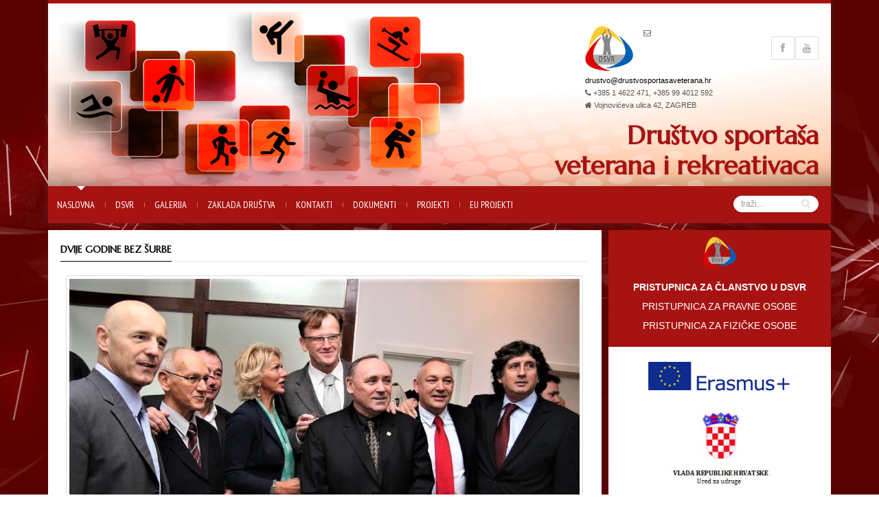

--- FILE ---
content_type: text/html; charset=UTF-8
request_url: https://drustvosportasaveterana.hr/vijest.php?id=568
body_size: 20927
content:
		
<!DOCTYPE html PUBLIC "-//W3C//DTD XHTML 1.0 Transitional//EN" "http://www.w3.org/TR/xhtml1/DTD/xhtml1-transitional.dtd">
<!--[if IE 7 ]><html class="ie7" lang="en"><![endif]-->
<!--[if IE 8 ]><html class="ie8" lang="en"><![endif]-->
<!--[if IE 9 ]><html class="ie9" lang="en"><![endif]-->
<!--[if (gte IE 10)|!(IE)]><!--><html xmlns="http://www.w3.org/1999/xhtml"
      xmlns:og="http://ogp.me/ns#"
      xmlns:fb="http://www.facebook.com/2008/fbml"><!--<![endif]-->
      
<head>
	<title>Društvo sportaša veterana i rekreativaca</title>
	<meta http-equiv="Content-Type" content="text/html; charset=utf-8"/>
	<meta name="viewport" content="width=device-width, initial-scale=1, maximum-scale=1" />
	<meta name="description" content="">
	<meta name="keywords" content="">

	<meta property="og:site_name" content="Društvo sportaša veterana i rekreativaca"/>
	<meta property="og:title" content="Dvije godine bez Šurbe"/>
	<meta property="og:url" content="http://drustvosportasaveterana.hr/vijest.php?id=568"/>
	<meta property="og:type" content="website"/>
	<meta property="og:description" content="Pro&scaron;le su dvije godine otkako nas je 15. srpnja 2018. zauvijek napustio Dragutin &Scaron;urbek, najbolji hrvatski stolnotenisač svih vremena i jedan od osnivača Dru&scaron;tva sporta&scaron;a veterana i rekreativaca.
Brojke i rezultati koji svjedoče o &Scaron;urbekovoj veličini svima su dobro poznati: na europskim i svjetskim prvenstvima osvojio je nevjerojatne 32 medalje i po tome će vjerojatno ostati zauvijek nedostižan. No, nisu samo brojke i rezultati ono &scaron;to &Scaron;urbu čini sportskim velikanom vrijednim divljenja i pamćenja.
Dragutin &Scaron;urbek postao je i ostao u sportu pojam za nevjerojatnu posvećenost onome &scaron;to radi, pojam za upornost i borbenost, kao i dokaz da za uspon na svjetski vrh i dugotrajan ostanak na njemu ne postoji prečica već jedino trening i samo trening. U njegovom slučaju i jo&scaron; malo treninga. Takav svoj pogled na stolni tenis i sport uopće demonstrirao je uvijek i na natjecanjima, a kako je &Scaron;urbek igrao možda je najbolje opisao biv&scaron;i predsjednik Svjetske stolnoteniske federacije Roy Evans: 
- U arenama se borio kao da mu o tome ovisi život.
Iako su zbog tog i takvog Dragutina &Scaron;urbeka mnoga djeca kod nas zavoljela stolni tenis i počela ga igrati, vjerojatno nigdje spomen njegovog imena ne izaziva takvo po&scaron;tovanje kao u vodećoj stolnoteniskoj velesili &ndash; Kini. U tamo&scaron;njim stolnoteniskim kampovima detaljno su proučavali njegovu igru i učili svoje stolnotenisače kako ga pobijediti. Za njih je on bio obrazac velikog sporta&scaron;a i velikog suparnika, pa su mu se klanjali i kad su ga pobjeđivali i kad su gubili od njega. 
Jednako po&scaron;tovanje dobivali su i s druge strane. 
- U Kini sam bio 37 puta, znao sam sve o njima, znao sam za&scaron;to su najveći i &scaron;to moram učiniti da bih im se mogao suprotstaviti. U to vrijeme oko 100 milijuna Kineza je igralo stolni tenis i trenirali su oko pet sati dnevno. Znao sam da i ja moram trenirati najmanje pet sati da budem kao oni. Da bih bio bolji, morao sam trenirati i vi&scaron;e od njih. Zato sam uveo osmosatno radno vrijeme i počeli smo ugrožavati njihovu dominaciju, pobjeđivali smo ih, govorio je &Scaron;urbek.
&Scaron;urba nam je, dakle, ostavio putokaz i jasan recept kako se dolazi do uspjeha i kako treba pristupati svakom problemu u životu. Možete ga prihvatiti ili ne prihvatiti. Sve ostalo je samo vi&scaron;e ili manje dobar izgovor za neuspjeh...  (m&scaron;/DSVR)"/>
	<meta property="og:image" content="http://drustvosportasaveterana.hr/sadrzaj/slike/vijesti/šurba.jpg"/>
    
	<!-- Styles -->
	
	    <link href='https://fonts.googleapis.com/css?family=Marcellus&subset=latin,latin-ext' rel='stylesheet' type='text/css'>
        <link href='https://fonts.googleapis.com/css?family=PT+Sans+Narrow:400,700&subset=latin,latin-ext' rel='stylesheet' type='text/css'>
        
		<link rel="stylesheet" type="text/css" href="bootstrap/css/bootstrap.min.css" media="screen" />
		<link rel="stylesheet" type="text/css" href="style.css" media="screen" />
		<link rel="stylesheet" type="text/css" href="styles/icons.css" media="screen" />
		<link rel="stylesheet" type="text/css" href="styles/animate.css" media="screen" />
		<link rel="stylesheet" type="text/css" href="styles/responsive.css" media="screen" />
		
		<style>
			body {background: url(sadrzaj/images/bcg.jpg) fixed}
			.full {background: url(sadrzaj/images/full_pat1.png) repeat}
        </style>

	<!-- Favicon -->
		<link rel="shortcut icon" href="sadrzaj/images/dsvr.ico">
		<link rel="apple-touch-icon" href="sadrzaj/images/applevet.png">

	<!--[if IE]>
		<meta http-equiv="X-UA-Compatible" content="IE=9; IE=8; IE=EmulateIE8; IE=EDGE" />
		<script src="http://html5shim.googlecode.com/svn/trunk/html5.js"></script>
		<script language="javascript" type="text/javascript" src="js/excanvas.min.js"></script>
	<![endif]-->
</head>
<body>
	<div id="frame_">
	<div id="layout" class="boxed-margin">
	  <header id="header" class="magazine_header">

		        <div class="head">
				<div id="vishead" class="row clearfix">
					<div class="logo">
						
					</div>
                    <div class="natpis">Društvo sportaša veterana i rekreativaca</div><!-- end logo -->

					<div class="social social-head">
						<a href="https://www.facebook.com/pages/Društvo-sportaša-veterana-i-rekreativaca/1607601659460190" class="toptip" title="Facebook"><i class="icon-facebook"></i></a>
						<a href="https://www.youtube.com/channel/UC1_GNpLDhRjgFu9T0DdRO1A" class="toptip" title="Youtube"><i class="icon-youtube"></i></a>                        
					</div>
                    <!-- end social -->
                    
				  <div class="info"><br />
						<div class="lgo" style="float: left; width: 70px; height: 70px; margin-right: 15px;"><img src="sadrzaj/images/boja.png" /></div>
						<div class="dio" style="font-size: 11px; color: #555; width: 260px; margin-top: 5px;"><i class="icon-envelope-alt"></i> <a href="mailto:drustvo@drustvosportasaveterana.hr">drustvo@drustvosportasaveterana.hr</a></div>
						<div class="dio" style="font-size: 11px; color: #555; width: 260px;"><i class="icon-phone"></i>  +385 1 4622 471, +385 99 4012 592</div>
						<div class="dio" style="font-size: 11px; color: #555; width: 260px;"><i class="icon-home"></i>  Vojnovićeva ulica 42, ZAGREB</div>
				  </div>
                  <!-- end info -->
                  
			  </div><!-- row -->
			</div>	
        			<div class="headdown my_sticky">
				<div class="row clearfix">
					<nav>
						
    
<ul class="sf-menu"><li class=""><a href="index.php">Naslovna</a></li><li id="men70" class=""><a href="javascript:void(0);">DSVR</a><ul><li class=""><a href="upravni.php">Upravni odbor</a></li><li class=""><a href="sud.php">Sud časti</a></li><li class=""><a href="nadzorni.php">Nadzorni odbor</a></li><li class=""><a href="savjet.php">Savjet društva</a></li><li class=""><a href="clanovi.php">Članovi</a></li><li class=""><a href="statut.php">Statut</a></li><li class=""><a href="dokumenti.php">Dokumenti</a></li><li class=""><a href="projekti.php">Projekti</a></li><li class=""><a href="arhiva.php">Arhiva vijesti</a></li></ul></li><li id="men30" class=""><a href="javascript:void(0);">Galerija</a><ul><li class=""><a href="foto.php">Galerija slika</a></li><li class=""><a href="video.php">Video galerija</a></li></ul></li><li id="men112" class=""><a href="javascript:void(0);">Zaklada društva</a><ul><li class=""><a href="zaklada.php">Zaklada društva</a></li></ul></li><li class=""><a href="kontakt.php">Kontakti</a></li><li id="men131" class=""><a href="javascript:void(0);">Dokumenti</a><ul><li class=""><a href="d2026.php">2026. godina</a></li><li class=""><a href="d2025.php">2025. godina</a></li><li class=""><a href="d2024.php">2024. godina</a></li><li class=""><a href="d2023.php">2023. godina</a></li><li class=""><a href="d2022.php">2022. godina</a></li><li class=""><a href="d2021.php">2021. godina</a></li><li class=""><a href="d2020.php">2020. godina</a></li><li class=""><a href="d2019.php">2019. godina</a></li><li class=""><a href="d2018.php">2018. godina</a></li><li class=""><a href="d2017.php">2017. godina</a></li><li class=""><a href="d2016.php">2016. godina</a></li></ul></li><li id="men132" class=""><a href="javascript:void(0);">Projekti</a><ul><li class=""><a href="projekt5.php">SPORTSKO – EDUKATIVNI KAMP „ODABERI SPORT S VRHUNSKIM SPORTAŠIMA“</a></li><li class=""><a href="projekt4.php">Utrka - Sportaši za sportaše</a></li><li class=""><a href="zeneusportu.php">Žene u sportu</a></li><li class=""><a href="projekt1.php">Lice i naličje vrhunskog sporta</a></li><li class=""><a href="projekt3.php">Stručno edukativna predavanja i članci</a></li><li class=""><a href="projekt2.php">OFFS projekt</a></li></ul></li><li id="men147" class=""><a href="javascript:void(0);">EU projekti</a><ul><li class=""><a href="AS-A.php">Active in Sport Again! "AS-A"</a></li></ul></li></ul>					</nav><!-- end nav -->

					<div class="search">
						<form action="trazi.php" id="search" method="post">
							<input id="inputhead" name="search" type="text" placeholder="traži...">
							<button type="submit" style="margin-top: 3px;"><i class="icon-search" style="font-size: 14px;"></i></button>
						</form><!-- end form -->
					</div><!-- search -->
				</div><!-- row -->
   
<!--        
                <div class="traka" style="font-size: 11px; background-color: #333; height: 18px; color: #eee; padding: 3px 15px; line-height: 20px; font-family:'Oswald';">
            	<div class="breadcrumbIn">
					<span> Vi se nalazite: </span>
					<ul>
						<li><a href="index.php" title="Homepage"> <i class="icon-home"></i> </a></li>
						<li>Naslovna</li>
					</ul>
				</div>
		        </div>
-->                
		
        	</div>

	  </header><!-- end header -->
        
        <div class="page-content">
        
        	
			
            <div class="row clearfix mbs" style="padding: 20px 0;">
            
            

			
            
            	<div class="grid_8 alpha">
					<!-- close newsbar --><!-- end loop box one -->
<div id="example4">
		<div class="sp-slides">

<div class="sp-slide"></div>
<div class="sp-slide"></div>
<div class="sp-slide"></div>
           
		</div>

</div>


				<div class="mbt clearfix">
					<h3 class="col-title" style="font-size: 14px;">Dvije godine bez Šurbe</h3><span class="liner"></span>
					<ul class="clearfix">
                    
						<li class="grid_VV">
							<div class="hover-fx" style="padding: 4px; border: 1px solid #ddd; border-radius: 3px;">
                            	<div style="overflow: hidden; background: #000;"><a href="sadrzaj/slike/vijesti/šurba.jpg" class="swipebox"><img src="sadrzaj/slike/vijesti/šurba.jpg" alt="Dvije godine bez Šurbe" width="100%"></a></div></div>
                                
                                <div class="meta-more">
                                	<div style="padding-left: 10px; padding-top: 3px;">
									<span><i class="icon-user"></i> </span>
									<span><i class="icon-time"></i> 14. srpanj 2020</span>
									<span><i class="icon-eye-open"></i>  </span>
                                    </div>
								</div><!-- meta more -->
                                <br>
                                
							<div class="detailes clearfix">
                            								
								<p style="margin-bottom: 10px; padding: 0; color: #222; text-align:justify;"><div class="western" style="text-align: left;"><span style="color: #000000;"><span style="font-size: medium;"><strong>Pro&scaron;le su dvije godine otkako nas je 15. srpnja 2018. zauvijek napustio Dragutin &Scaron;urbek, najbolji hrvatski stolnotenisač svih vremena i jedan od osnivača Dru&scaron;tva sporta&scaron;a veterana i rekreativaca.<br /><br /></strong></span></span></div>
<div class="western" style="text-align: left;"><span style="color: #000000;"><span style="font-size: medium;">Brojke i rezultati koji svjedoče o &Scaron;urbekovoj veličini svima su dobro poznati: na europskim i svjetskim prvenstvima osvojio je nevjerojatne 32 medalje i po tome će vjerojatno ostati zauvijek nedostižan. No, nisu samo brojke i rezultati ono &scaron;to &Scaron;urbu čini sportskim velikanom </span></span><span style="color: #000000;"><span style="font-size: medium;"><span lang="hr-HR">vrijednim divljenja i pamćenja.<br /><br /></span></span></span></div>
<div class="western" style="text-align: left;"><span style="color: #000000;"><span style="font-size: medium;"><span lang="hr-HR">Dragutin &Scaron;urbek postao je i ostao u sportu pojam za nevjerojatnu posvećenost onome &scaron;to radi, pojam za upornost i borbenost, kao i dokaz da za uspon na svjetski vrh i dugotrajan ostanak na njemu ne postoji prečica već jedino trening i samo trening. U njegovom slučaju i jo&scaron; malo treninga. Takav svoj pogled na stolni tenis i sport uopće demonstrirao je uvijek i na natjecanjima, a kako je &Scaron;urbek igrao možda je najbolje </span></span></span><span style="color: #000000;"><span style="font-size: medium;"><span lang="hr-HR">opisao biv&scaron;i predsjednik Svjetske stolnoteniske federacije Roy Evans: </span></span></span></div>
<div class="western" style="text-align: left;"><span style="color: #000000;"><span style="font-size: medium;"><span lang="hr-HR">- U arenama se borio kao da mu o tome ovisi život.</span></span></span><strong><span style="color: #000000;"><span style="font-size: medium;"><span lang="hr-HR"><br /><br /></span></span></span></strong></div>
<div class="western" style="text-align: left;"><span style="color: #000000;"><span style="font-size: medium;"><span lang="hr-HR">Iako su zbog tog i takvog Dragutina &Scaron;urbeka mnoga djeca kod nas zavoljela stolni tenis i počela ga igrati, vjerojatno nigdje spomen njegovog imena ne izaziva takvo po&scaron;tovanje kao u vodećoj stolnoteniskoj velesili &ndash; Kini. U tamo&scaron;njim stolnoteniskim kampovima detaljno su proučavali njegovu igru i učili svoje stolnotenisače kako ga pobijediti. Za njih je on bio obrazac velikog sporta&scaron;a i velikog suparnika, pa su mu se klanjali i kad su ga pobjeđivali i kad su gubili od njega.<br /><br /> </span></span></span></div>
<div class="western" style="text-align: left;"><span style="color: #000000;"><span style="font-size: medium;"><span lang="hr-HR">Jednako po&scaron;tovanje dobivali su i s druge strane. </span></span></span></div>
<div class="western" style="text-align: left;"><span style="color: #000000;"><span style="font-size: medium;"><span lang="hr-HR">- </span></span></span><span style="color: #000000;"><span style="font-size: medium;"><span lang="hr-HR">U Kini sam bio 37 puta, znao sam sve o njima, znao sam za&scaron;to su najveći i &scaron;to moram učiniti da bih im se mogao suprotstaviti. U to vrijeme oko 100 milijuna Kineza je igralo stolni tenis i trenirali su oko pet sati dnevno. Znao sam da i ja moram trenirati najmanje pet sati da budem kao oni. Da bih bio bolji, morao sam trenirati i vi&scaron;e od njih. Zato sam uveo osmosatno radno vrijeme i počeli smo ugrožavati njihovu dominaciju, pobjeđivali smo ih, govorio je &Scaron;urbek.<br /><br /></span></span></span></div>
<div class="western" style="text-align: left;"><span style="color: #000000;"><span style="font-size: medium;"><span lang="hr-HR">&Scaron;urba nam je, dakle, ostavio putokaz i jasan recept kako se dolazi do uspjeha i kako treba pristupati svakom problemu u životu. Možete ga prihvatiti ili ne prihvatiti. Sve ostalo je samo vi&scaron;e ili manje dobar izgovor za neuspjeh... </span></span></span> <span style="color: #000000;"><span style="font-family: Calibri, serif;"><span style="font-size: medium;"><span lang="hr-HR">(m&scaron;/DSVR)</span></span></span></span></div></p>
								
								<div class="from-meta" style="float:left; margin-top: 20px; margin-left: 0px; padding-left: 0px;" >

<!--
  <div style="float: left; height: 40px; width: 42px;"><a href="#"><i style="font-size:21px;" class="icon-envelope-alt"></i></a></div>
-->  
  <div style="float: left; height: 40px;">
  <iframe src="//www.facebook.com/plugins/like.php?href=http://drustvosportasaveterana.hr/vijest.php?id=568&amp;layout=button_count&amp;action=like&amp;show_faces=false&amp;share=true&amp;height=21&amp;appId=278489515515162" scrolling="no" frameborder="0" style="float: right; border:none; overflow:hidden; height:21px;" allowTransparency="true"></iframe>
  </div>
                                   
							  </div>
							</div>
						</li><!-- blog post --><!-- blog post --><!-- blog post -->
					</ul><!-- blog posts --></div>

				</div><!-- grid 8 -->



<div class="grid_4 sidebar righter omega">

<div style="background-color: #a71311; height: 180px; color: #ffffff; font-size: 18px; font-weight: bold; text-align: center; margin: -20px -18px 10px -15px;">
    <table width="100%" border="0" cellspacing="0" cellpadding="0" style="">
  <tr>
    <td align="center" valign="middle"><span style="text-decoration: none; color: #ffffff; font-size: 14px; font-weight: bold; text-align; center; display: block; padding-top: 10px;"><img src="images/logo.png" width="49" height="46"/><br />PRISTUPNICA ZA ČLANSTVO U DSVR</span></td></tr>
  <tr>
    <td align="center" valign="middle"><a href="pristupnica_DSVR_pravne.pdf" target="_blank" style="text-decoration: none; color: #ffffff; font-size: 14px; font-weight: normal; text-align; center; display: block; padding-top: 10px;">PRISTUPNICA ZA PRAVNE OSOBE</a></td></tr>    
    <td align="center" valign="middle"><a href="Pristupnica_za_DSVR-fizicka_osoba.pdf" target="_blank" style="text-decoration: none; color: #ffffff; font-size: 14px; font-weight: normal; text-align; center; display: block; padding-top: 10px;">PRISTUPNICA ZA FIZIČKE OSOBE</a></td></tr>     
    </table></div>

<div style="background-color: #ffffff; color: #ffffff; font-size: 18px; font-weight: bold; text-align: center; margin: -20px -18px 10px -15px;"><table width="100%" border="0" cellspacing="0" cellpadding="0" style=""><tr>
    <td align="center" valign="middle"><a href="https://ec.europa.eu/programmes/erasmus-plus/projects/eplus-project-details/#project/613379-EPP-1-2019-1-HR-SPO-SSCP" target="_blank" style="text-decoration: none; text-align: center; display: block; padding-top: 10px;"><img src="images/ErasmusPlus.jpg" width="100%" style="width: 100%; height: auto;"/></a></td></tr>
    
 <tr>
    <td align="center" valign="middle"><a href="https://udruge.gov.hr/" target="_blank" style="text-decoration: none; text-align: center; display: block; padding-top: 10px;"><img src="sadrzaj/slike/linkovi/uzurh_hr.jpg" width="60%" style="width: 60%; height: auto; margin: auto;"/></a></td></tr>   
    

    
    
    </table></div>
    
    
    
    







                

</div>				
                <!-- grid 4 -->


			</div><!-- row -->

		</div><!-- end page content -->


		<footer id="footer"><!-- row -->

			<div class="footer-last row mtf clearfix">
				<span class="copyright">© 2015 All Rights Reserved. Izradio Largitas d.o.o.</span>

				<div class="foot-menu">
					<ul>
                    	<li><a href="index.php">Naslovna</a></li><li><a href="javascript:void(0).php">DSVR</a></li><li><a href="javascript:void(0).php">Zaklada društva</a></li><li><a href="kontakt.php">Kontakti</a></li><li><a href="dokumenti.php">Dokumenti</a></li><li><a href="projekti.php">Projekti</a></li><li><a href="javascript:void(0).php">EU projekti</a></li>		

					</ul><!-- end links -->
				</div><!-- end foot menu -->

			</div><!-- end last footer -->

		</footer>
	</div><!-- end layout -->
	</div><!-- end frame -->

<div id="toTop"><i class="icon-angle-up"></i></div><!-- Back to top -->
<!-- Scripts -->
	<script type="text/javascript" src="js/jquery.min.js"></script>
	<script type="text/javascript" src="bootstrap/js/bootstrap.min.js"></script>
	<script type="text/javascript" src="js/script.js"></script>
	<script type="text/javascript" src="js/custom.js"></script>
    <script type="text/javascript" src="js/jquery.sliderPro.min.js"></script>    

	<link rel="stylesheet" href="css/swipebox.css">
	<script src="js/ios-orientationchange-fix.js"></script>
	<script src="js/jquery.swipebox.min.js"></script>
    
    <script src="js/jquery-ui-min.js" type="text/javascript"></script>
    
<script>
  (function(i,s,o,g,r,a,m){i['GoogleAnalyticsObject']=r;i[r]=i[r]||function(){
  (i[r].q=i[r].q||[]).push(arguments)},i[r].l=1*new Date();a=s.createElement(o),
  m=s.getElementsByTagName(o)[0];a.async=1;a.src=g;m.parentNode.insertBefore(a,m)
  })(window,document,'script','//www.google-analytics.com/analytics.js','ga');

  ga('create', 'UA-59408135-1', 'auto');
  ga('send', 'pageview');
</script>


</body>
</html>

--- FILE ---
content_type: text/css
request_url: https://drustvosportasaveterana.hr/style.css
body_size: 79576
content:
/* 	Reset Styling
----------------------------------------------------------------------*/
html, body, div, span, applet, object, iframe,
h1, h2, h3, h4, h5, h6, p, blockquote, pre,
a, abbr, acronym, address, big, cite, code,
del, dfn, em, img, ins, kbd, q, s, samp,
small, strike, strong, sub, sup, tt, var,
b, u, i, center, dl, dt, dd, ol, ul, li,
fieldset, form, label, legend,
table, caption, tbody, tfoot, thead, tr, th, td,
article, aside, canvas, details, embed, 
figure, figcaption, footer, header, hgroup, 
menu, nav, output, ruby, section, summary,
time, mark, audio, video {
	margin: 0;
	padding: 0;
	border: 0;
	font-size: 100%;
	font: inherit;
	vertical-align: baseline;
}
article, aside, details, figcaption, figure, 
footer, header, hgroup, menu, nav, section, img {
	display: block;
}
header {
	-webkit-box-shadow: 0px 0px 10px rgba(85,85,85,0.3);
	-moz-box-shadow: 0px 0px 10px rgba(85,85,85,0.3);
	box-shadow: 0px 0px 10px rgba(85,85,85,0.3);	
}
body {
	line-height: 1;
}
ol, ul {
	list-style: none;
}
blockquote, q {
	quotes: none;
}
blockquote:before, blockquote:after,
q:before, q:after {
	content: '';
	content: none;
}
table {
	border-collapse: collapse;
	border-spacing: 0;
}
* {
	outline: none;
	padding: 0px;
	margin: 0px
}

/*	General Styling
----------------------------------------------------------------------*/
body {
	margin: 0 auto;
	color: #7A7A7A;
	line-height: 18px;
	font-family: "Tahoma", Helvetica, Arial;
	/* overflow: hidden; */
	font-size: 12px
}
::selection{
	color:#fff;
	background:#191919
}
::-moz-selection{
	color:#fff;
	background:#191919
}
img {
	border: none;
	max-width: 100%
}
a {
	color: #000;
	text-decoration: none !important;
	-webkit-transition: color 0.1s ease-in-out;
	transition: color 0.1s ease-in-out
}
a:hover {
	color: #ACACAC
}
h1, h2, h3, h4, h5, h6 {
	color: #000;
	padding: 0;
	margin: 0 0 10px 0;
	font-family: "Marcellus", Tahoma, Arial;
	font-weight: bold;
	line-height: 1;
	text-transform: uppercase;
}
h1 { font-size: 32px }
h2 { font-size: 26px }
h3 { font-size: 20px }
h4 { font-size: 18px }
h5 { font-size: 14px }
h6 { font-size: 12px }
p {
	margin-bottom: 30px
}
p:last-child {
	margin-bottom: 0
}
strong {
	font-weight: bold
}
em {
	font-style: italic
}
ol {
	padding: 0;
	margin: 0
}
ol li {
	list-style: decimal;
	padding: 0 0 10px 0;
	margin: 0 0 0 20px;
	line-height: 24px
}
ul {
	padding: 0;
	margin: 0;
	list-style-type: none
}
cite {
	float: right;
	padding: 0 0 5px 0
}
hr {
	background: #e6e6e6;
	border: 0;
	clear: both;
	width: 100%;
	height: 1px;
	padding: 0;
	margin: 20px 0;
	position: relative
}
pre {
	color: #333;
	white-space: initial;
	border-radius: 3px;
	background: #ccc;
	border-left: 8px solid #1ABC9C;
	padding: 14px 20px;
	white-space: initial;
	margin: 5px 0 20px 0;
	overflow: auto;
	font-size: 12px;
	-webkit-box-sizing: border-box;
	-moz-box-sizing: border-box;
	-ms-box-sizing: border-box;
	-o-box-sizing: border-box;
	box-sizing: border-box;
}
code {
	color: #333;
	background: #ccc;
	border-left: 8px solid #1ABC9C;
	padding: 14px 20px;
	border-radius: 3px;
	margin: 5px 0 20px 0;
	clear: both;
	display: block;
	font-size: 12px;
	-webkit-box-sizing: border-box;
	-moz-box-sizing: border-box;
	-ms-box-sizing: border-box;
	-o-box-sizing: border-box;
	box-sizing: border-box;
}
iframe {
	max-width: 100%;
}
mark {
	padding: 3px 5px;
}
textarea { 
	white-space:pre; 
}

/*	Grid >> Global
----------------------------------------------------------------------------------------------------*/
.grid_1,
.grid_2,
.grid_3,
.grid_4,
.grid_41,
.grid_VV,
.grid_5,
.grid_6,
.grid_7,
.grid_8,
.grid_9,
.grid_10,
.grid_11,
.grid_12 {
	display:inline;
	float: left;
	position: relative;
	margin-left: 1%;
	margin-right: 1%;
}

/*	Grid >> Children (Alpha ~ First, Omega ~ Last)
----------------------------------------------------------------------------------------------------*/
.alpha {
	margin-left: 0px !important
}
.omega {
	margin-right: 0px !important
}

/*	Grid >> 12 Columns
----------------------------------------------------------------------------------------------------*/
.grid_1 {
	width:6.333%;
}
.grid_2 {
	width:14.667%;
}

.grid_3 {
	width:23.0%;
}

.grid_4 {
	width:26.333%;
}

.grid_41 {
	width:31.111%;
}
.grid_VV {
	width: 98%;
}
.grid_5 {
	width:39.667%;
}

.grid_6 {
	width:48.0%;
}

.grid_7 {
	width:56.333%;
}

.grid_8 {
	width: 69.667%;	
}

.grid_9 {
	width:73.0%;
}

.grid_10 {
	width:81.333%;
}

.grid_11 {
	width:89.667%;
}
.grid_12 {
	width:98.0%;
}
.grid_12:after {
	content: "";
	clear: both;
}
.grid_full {
	width:100%;
}
.row {
	width: 1104px;
	margin: 0 auto;
	position: relative;
}
.row1 {
	width: 1140px;
	margin: 0 auto;
	padding: 0;
	position: relative;
}
.boxed {
	margin: 0 auto;
	width: 1140px;
	background: #fff;
	position: relative;
	box-shadow: 0 0 10px rgba(0, 0, 0, 0.05);
}
.boxed-margin {
	margin: 0px auto;
	width: 1140px;
	position: relative;

	padding: 0 10px;
}
#layout, #frame_ {
	position: relative;
	z-index: 2;
}
.snapjs-left #layout {
	box-shadow: -10px 0 10px rgba(0, 0, 0, 0.3);
}
.full {
	width: 100%;
	margin: 0 auto;
	background: #fff;
}
.left-sidebar .posts {
	float: right
}

body[class^="frame_"] .full, 
body[class^="frame_"] .boxed, 
body[class^="frame_"] .boxed-margin {
	margin: 0 auto;
	width: 1140px;
	box-shadow: none;
}

#LandingPage[class^="frame_"] .full #header, 
#LandingPage[class^="frame_"] .boxed #header, 
#LandingPage[class^="frame_"] .boxed-margin #header {
	width: auto !important
}
#LandingPage[class^="frame_"] .full, 
#LandingPage[class^="frame_"] .boxed, 
#LandingPage[class^="frame_"] .boxed-margin {
	margin: 0 auto;
	box-shadow: none;
}
#LandingPage .boxed-margin {margin: 0 auto}

/*	Clear Floated Elements
----------------------------------------------------------------------------------------------------*/
.clear {
	  clear: both;
	  display: block;
	  overflow: hidden;
	  visibility: hidden;
	  width: 0;
	  height: 0;
}
.clearfix:before,
.clearfix:after {
	  content: '\0020';
	  display: block;
	  overflow: hidden;
	  visibility: hidden;
	  width: 0;
	  height: 0;
}
.clearfix:after {
	clear: both;
}
.clearfix {
	zoom: 1;
}

/*	Header
----------------------------------------------------------------------------------------------------*/
.dropdown {
	background: #191919;
	color: #fff
}
.arrow-down {
	position: absolute;
	width: 0;
	height: 0;
	border-left: 22px solid transparent;
	border-right: 22px solid transparent;
	border-top: 22px solid #a71311;
	right: 20px;
	bottom: -22px;
	color: #FFF;
	z-index: 9999;
	cursor: pointer;
	-webkit-transition: all 1s;
	transition: all 1s;
}
.arrow-down i {
	position: absolute;
	bottom: 6px;
	right: -4px;
}
.opened {
	border-top: 0;
	border-bottom: 22px solid #FFF;
	bottom: 0px;
	color: #191919;
	-webkit-transition: all 0.5s;
	transition: all 0.5s;
}
.opened i {
	bottom: -20px;
}
.extrabox {
	position: absolute;
	top: -1000px;
	right: 10px;
	z-index: 999;
	width: 1140px;
	background: #a71311;
	background: rgba(12, 70, 132, 0.99);
}
.extra-content {
	padding: 20px 0px;
	display: inline-block;
	width: 100%;
	color: #BFBFBF;
}
.extra-content h3 {
	color: #fff;
	border-bottom: 1px solid #fff;
	font-size: 14px
}
.extra-content .liner, 
#footer .liner {
	border-bottom: 1px solid #313131;
}

/*	contactForm
----------------------------------------------------------------------------------------------------*/
#contactForm-widget span {
	margin-left: 10px;
	color: #80bdff;
}
#contactForm-widget span i {
	color: #fff;
}
#contactForm-widget #message {
	display: block;
	width: 100%;
	border: 1px solid #2C2C2C;
	-webkit-border-radius: 3px;
	border-radius: 3px;
	padding: 16px 10px;
	font-size: 12px;
	background: #0e5199;
	color:#FFF;
	-webkit-box-sizing: border-box;
	-moz-box-sizing: border-box;
	box-sizing: border-box;
	-webkit-transition: all 0.3s;
	transition: all 0.3s;
}
#contactForm-widget #senderName, 
#contactForm-widget #senderEmail {
	display: block;
	width: 100%;
	border: 1px solid #2C2C2C;
	-webkit-border-radius: 3px;
	border-radius: 3px;
	padding: 0 10px;
	line-height: 24px;
	height: 34px;
	font-size: 12px;
	background: #0e5199;
	color:#FFF;
	-webkit-box-sizing: border-box;
	-moz-box-sizing: border-box;
	box-sizing: border-box;
	-webkit-transition: all 0.3s;
	transition: all 0.3s;
}
#contactForm-widget #senderEmail {
	float: right;
}
#contactForm-widget .flr {
	margin: 0 0 10px 0 !important;
}
#contactForm-widget .fll {
	margin: 0 0px 10px 0 !important;
}
#contactForm-widget #senderName:focus, 
#contactForm-widget #senderEmail:focus, 
#contactForm-widget #message:focus {
	-webkit-box-shadow: none;
	box-shadow: none;
	border: 1px solid #696969
}
.fieldtrue {
	border: 1px solid #1ABC5B !important
}
.fielderror {
	border-color: #80bdff !important;
}
#contactForm-widget #sendMessage {
	background: #222;
	color: #FFF;
	margin: 10px 0 0 0;
	padding: 10px 20px;
	border: 0;
	-webkit-border-radius: 3px;
	border-radius: 3px;
	-webkit-transition: all 0.3s;
	transition: all 0.3s;
	cursor: pointer;
}
#contactForm-widget #sendMessage:hover {
	background: #696969;
}
.error {
	color: red
}
.load-color {
	background: #191919 !important;
	cursor: default !important;
}
#contactForm-widget textarea {
	width: 98%;
}
#contactForm-widget #comment-button {
	background: #2C3E50;
	color: #FFF;
	margin: 20px 0 0 0;
	padding: 10px 20px;
	border: 0;
	-webkit-border-radius: 3px;
	border-radius: 3px;
	text-transform: uppercase;
	-webkit-transition: all 0.3s;
	transition: all 0.3s;
	cursor: pointer;
}
#contactForm-widget #comment-button:hover {
	background: #1ABC9C
}

/*	contactForm
----------------------------------------------------------------------------------------------------*/
#contactForm span {
	margin: 11px 10px;
	display: inline-block;
	color: #F00;
}
#contactForm span strong {
	color: #F00;
}
#contactForm i {
	color: #fff;
	margin: 0 10px 0 0
}
#track_input, 
#contactForm #senderName, 
#contactForm #senderEmail {
	display: block;
	width: 100%;
	border: 1px solid #EAEAEA;
	-webkit-border-radius: 2px;
	-moz-border-radius: 2px;
	border-radius: 2px;
	padding: 0 10px;
	line-height: 24px;
	height: 34px;
	background: #F7F7F7;
	-webkit-box-sizing: border-box;
	-moz-box-sizing: border-box;
	box-sizing: border-box;
	-webkit-transition: all 0.3s;
	transition: all 0.3s;
}
#contactForm #message {
	display: block;
	width: 100%;
	border: 1px solid #EAEAEA;
	-webkit-border-radius: 2px;
	-moz-border-radius: 2px;
	border-radius: 2px;
	padding: 16px 10px;
	background: #F7F7F7;
	-webkit-box-sizing: border-box;
	-moz-box-sizing: border-box;
	box-sizing: border-box;
	-webkit-transition: all 0.3s;
	transition: all 0.3s;
}
#track_input:focus, 
#contactForm #senderName:focus, 
#contactForm #senderEmail:focus, 
#contactForm #message:focus {
	background: #fff;
	border: 1px solid #C5C5C5;
	box-shadow: 0 0 5px rgba(0, 0, 0, 0.1);
}
#track_order label {
	font-weight: 600;
	margin-bottom: 14px;
}
#contactForm #senderEmail {
	float: right;
}
#contactForm .flr {
	margin: 0 0 10px 0 !important;
}
#contactForm .fll {
	margin: 0 0px 10px 0 !important;
}
.fieldtrue {
	border: 1px solid #1ABC5B !important
}
.fielderror {
	border-color: #F00 !important;
}
#contactForm #sendMessage, #sendOrder {
	width: auto;
	margin-top: 10px;
	float: right;
	padding: 8px 10px;
	display:inline-block;
	cursor:pointer;
	position:relative;
	background:#191919;
	-webkit-border-radius: 2px;
	border-radius: 2px;
	color:#fff;
	text-shadow:0 -1px 0 rgba(0,0,0,0.2);
	border:1px solid rgba(0,0,0,0.1);
	background-image: linear-gradient(bottom, rgba(0,0,0,0.08) 0%, rgba(128,128,128,0.08) 50%, rgba(255,255,255,0.08) 100%);
	background-image: -o-linear-gradient(bottom, rgba(0,0,0,0.08) 0%, rgba(128,128,128,0.08) 50%, rgba(255,255,255,0.08) 100%);
	background-image: -moz-linear-gradient(bottom, rgba(0,0,0,0.08) 0%, rgba(128,128,128,0.08) 50%, rgba(255,255,255,0.08) 100%);
	background-image: -webkit-linear-gradient(bottom, rgba(0,0,0,0.08) 0%, rgba(128,128,128,0.08) 50%, rgba(255,255,255,0.08) 100%);
	background-image: -ms-linear-gradient(bottom, rgba(0,0,0,0.08) 0%, rgba(128,128,128,0.08) 50%, rgba(255,255,255,0.08) 100%);
	background-image: -webkit-gradient(linear,left bottom,left top,color-stop(0, rgba(0,0,0,0.08)),color-stop(0.5, rgba(128,128,128,0.08)),color-stop(1, rgba(255,255,255,0.08)));
	-moz-box-shadow:inset 0 0 1px rgba(0,0,0,0.1);
	-webkit-box-shadow:inset 0 0 1px rgba(0,0,0,0.1);
	box-shadow:inset 0 0 1px rgba(0,0,0,0.1);
	-webkit-transition: all 0.2s ease;
	transition: all 0.2s ease;
}
#contactForm #sendMessage:hover, #sendOrder:hover {
	background:#333
}
#contactForm textarea {
	width: 98%;
}
#contactForm #comment-button {
	background: #2C3E50;
	color: #FFF;
	margin: 20px 0 0 0;
	padding: 10px 20px;
	border: 0;
	-webkit-border-radius: 3px;
	border-radius: 3px;
	text-transform: uppercase;
	-webkit-transition: all 0.3s;
	transition: all 0.3s;
	cursor: pointer;
}
#contactForm #comment-button:hover {
	background: #1ABC9C
}

.headBG {
	width: 100%;
	height: 100%;
	position: absolute;
	top: 0;
	left: 0;
}

			.head {
				position: relative;
				border-top: 5px solid #a71311;
				background-image:url(sadrzaj/images/bann.jpg);
			}
			#vishead { height: 266px; }
			
.logo {
	float: left;
	margin: 20px 20px 20px 0;
	width: 80px;
}
.natpis {
	position: absolute;
	top: 170px;
	right: 0px;
	text-align: right;
	width: 420px;
	line-height: 44px;
	font-family: "Marcellus", Tahoma, Arial;
	font-weight: bold;
	text-shadow: 0px 0px 3px rgba(150, 150, 150, 0.3);
	font-size: 38px;
	color: #a71311;
}
.header_ads {
	margin: 20px 0;
	float: right;
}
.social-head {
	float: right;
	margin: 48px 0;
}
.social a {
	float: left;
	text-align: center;
	margin: 0 0 0 1px;
	width: 32px;
	height: 32px;
	border: 1px solid #DDD;
	border-radius: 2px;
	-webkit-border-radius: 2px;
	color: #ACACAC;
	-webkit-transition: all 0.1s ease;
	transition: all 0.1s ease;
}
.social a:hover {
	color: #fff;
	border: 1px solid #fff;
}
.social a:hover i {
	color: #fff;
}
.social a i {
	padding: 9px 0;
	display: block;
	font-size: 14px;
	-webkit-border-radius: 2px;
	border-radius: 2px;
	-webkit-border-radius: 2px;
	-webkit-transition: all 0.4s ease;
	transition: all 0.4s ease;
	background-image: url(sadrzaj/images/reflect.png);
	background-position: 32px;
	background-repeat: no-repeat;
}
.tt-metro-social a i {
	padding: 6px 0;
	font-size: 20px;
}
.social a:hover i {
	background-position: -1px
}
.headdown .social a:hover i {
	background-position: -3px
}
.circular a, .circular a:hover, .circular a:hover i {
	-webkit-border-radius: 100%;
	border-radius: 100%;
}
.with_color a {
	color: #fff
}
.social a:hover .icon-twitter, .social a:hover .icons-social-twitter, .with_color a .icon-twitter, .with_color a .icons-social-twitter { background-color: #00abdc; }
.social a:hover .icon-facebook, .social a:hover .icons-social-facebook, .with_color a .icon-facebook, .with_color a .icons-social-facebook { background-color: #325c94; }
.social a:hover .icon-dribbble, .social a:hover .icons-social-dribbble, .with_color a .icon-dribbble, .with_color a .icons-social-dribbble { background-color: #fa4086; }
.social a:hover .icon-rss, .social a:hover .icons-rss, .with_color a .icon-rss, .with_color a .icons-rss { background-color: #f1862f; }
.social a:hover .icon-github, .social a:hover .icons-social-github, .with_color a .icon-github, .with_color a .icons-social-github { background-color: #333; }
.social a:hover .icon-instagram, .with_color a .icon-instagram { background-color: #964b00; }
.social a:hover .icon-linkedin, .social a:hover .icons-social-linkedin, .with_color a .icon-linkedin, .with_color a .icons-social-linkedin { background-color: #0073b2; }
.social a:hover .icon-pinterest, .social a:hover .icons-social-pinterest, .with_color a .icon-pinterest, .with_color a .icons-social-pinterest { background-color: #d9031f; }
.social a:hover .icon-google-plus, .social a:hover .icons-social-google-plus, .with_color a .icon-google-plus, .with_color a .icons-social-google-plus { background-color: #d9031f; }
.social a:hover .icon-foursquare, .with_color a .icon-foursquare { background-color: #0cbadf }
.social a:hover .icon-skype, .social a:hover .icons-social-skype, .with_color a .icon-skype, .with_color a .icons-social-skype { background-color: #00b9e5 }
.social a:hover .icon-cloud, .social a:hover .icons-social-soundcloud, .with_color a .icon-cloud, .with_color a .icons-social-soundcloud { background-color: #ff7700 }
.social a:hover .icon-youtube, .social a:hover .icons-social-youtube, .with_color a .icon-youtube, .with_color a .icons-social-youtube { background-color: #d9031f }
.social a:hover .icon-tumblr, .social a:hover .icons-social-tumblr, .with_color a .icon-tumblr, .with_color a .icons-social-tumblr { background-color: #325c94 }
.social a:hover .icon-stackexchange, .with_color a .icon-stackexchange { background-color: #4e4e4e; }
.social a:hover .icon-flickr, .social a:hover .icons-social-flickr, .with_color a .icon-flickr, .with_color a .icons-social-flickr { background-color: #fa4086 }

.info {
	float: right;
	margin: 15px auto 0px auto;
}
.info span {
	margin: 0 10px 0 0
}
.info .dio {
	margin: 0 10px 0 0;
	color: #333;
	font-size: 14px;
}
.headdown {
	background: #a71311;
	color: #fff
}
.headdown .social-head {
	margin: 6px 0 6px 10px
}
.headdown .social a {
	width: 28px;
	height: 28px;
	border: 1px solid #272727
}
.headdown .social a:hover {
	border: 1px solid #000
}
.headdown .social a i {
	padding: 7px 0
}

/*	Superfish
----------------------------------------------------------------------*/
.sf-menu, .sf-menu * {
	margin: 0;
	padding: 0;
	list-style: none;
	z-index: 999;
	font-family: 'PT Sans Narrow', sans-serif;
}
.sf-menu {
	line-height: 1.0;
	float: left;
	padding: 20px 0;
	position: relative;
	margin: 0 0 0 -20px;
}
.sf-menu ul {
	position: absolute;
	top: -999em;
	width: 190px;
}
.sf-menu ul li { 
	width: 100%;
	margin: 0;
	padding: 10px 0;
	background: #191919;
}
.sf-menu ul li:hover, .sf-menu li li.current { 
	background: #222
}
.sf-menu li:hover { visibility: inherit }
.sf-menu li {
	float: left;
	position: relative;
	padding: 0 15px
}
.sf-menu li:before {
	content: '|';
	color: #e1e1e1;
	font-size: 8px;
	position: absolute;
	left: 0;
	top: 2px
}
.sf-menu li:first-child:before, .sf-menu li li:before, .sf-menu li.back:before {
	content: '' !important
}
.sf-menu li li {
	border-top: 1px solid #252525;
	border-bottom: 1px solid #141414;
	margin:0;
	padding: 0;
	-webkit-transition: all 0.2s ease;
	transition: all 0.2s ease
}
.sf-menu li li:first-child {
	border-top: 1px solid #fff
}
.sf-menu li li li:first-child {
	border-top: 1px solid #222 !important
}
.sf-menu li li a {
	padding: 8px 15px;
	line-height: 20px;
	color: #f0f0f0;
	text-transform: none;
	letter-spacing: 0;
	-webkit-transition: all 0.2s ease-in-out;
	transition: all 0.2s ease-in-out;
}
.sf-menu li li a:hover {
	padding-left: 22px
}
.sf-menu ul ul:before {
	position: absolute;
	width: 0 !important; 
	padding: 0 !important; 
	margin: 0 !important; 
	height: 0 !important;
	border-top: 6px solid transparent;
	border-bottom: 6px solid transparent;
	border-left: 6px solid #fff;
	left: 0;
	top: 0
}
.sf-menu i {
	margin-right: 8px
}
.sf-menu a {
	display: block;
	position: relative;
	color: #ffffff;
	text-transform: uppercase;
	font-size: 14px;
	font-weight: normal;
}
.sf-menu li li a {
	font-size: 14px;
	font-weight: normal
}
.sf-menu li:hover > a, .sf-menu li > a:hover, .sf-menu li.current > a {
	color: #ff0;
}
.sf-menu li:hover ul,
.sf-menu li.sfHover ul {
	left: 0px;
	z-index:	 999;
	top: 11px;
	padding: 21px 0 0 0;
	-webkit-animation: lr 0.3s;
	animation: lr 0.3s
}
.sf-menu li:hover ul li ul,
.sf-menu li.sfHover ul li ul, 
.sf-menu li:hover ul li ul li ul,
.sf-menu li.sfHover ul li ul li ul  {
	left: 172px;
	z-index: 999;
	top: -1px !important
}
ul.sf-menu li:hover li ul,
ul.sf-menu li.sfHover li ul {
	top: -999em;
}
ul.sf-menu li li:hover ul,
ul.sf-menu li li.sfHover ul {
	left: 172px;
	top: -1px !important;
	padding: 0;
}
ul.sf-menu li li:hover li ul,
ul.sf-menu li li.sfHover li ul {
	top: -999em;
}
ul.sf-menu li li li:hover ul,
ul.sf-menu li li li.sfHover ul {
	left: 172px;
	top: 0;
}
.sf-menu li:hover, .sf-menu li.sfHover,
.sf-menu a:focus, .sf-menu a:hover, .sf-menu a:active {
	outline: 0;
}

/*** arrows **/
.sf-menu a.sf-with-ul { min-width: 1px }
.sf-sub-indicator {
	position: absolute;
	display: block;
	text-indent: -999em;
	overflow: hidden;
}
a > .sf-sub-indicator { 
	position: absolute;
	width: 0; 
	height: 0; 
	left: 28%;
	top: 19px;
}
li li a .sf-sub-indicator {  border-bottom: 0 !important }
.first-head li:hover > a { color: red }

.sf-menu li.back {
	position: absolute;
	padding: 0 !important; 
	margin: 0 !important; 
	top: 36px;
	overflow: inherit !important
}
.sf-menu li.back .left {
	position: absolute;
	width: 0 !important; 
	padding: 0 !important; 
	margin: 0 !important; 
	height: 0 !important;
	border-left: 6px solid transparent;
	border-right: 6px solid transparent;
	border-bottom: 6px solid #fff;
	left: 42%;
}

#header .search {
	float: right;
	margin-top: 5px;
}
#header .search form {
	position: relative;
}
#header .search input {
	margin: 9px 0;
	padding: 0 10px;
	line-height: 24px;
	height: 24px;
	border: 1px solid #FFF;
	border-radius: 20px;
	font-size: 12px;
	color: #AAA;
	cursor: default;
	width: 124px;
	-webkit-box-sizing: border-box;
	-moz-box-sizing: border-box;
	box-sizing: border-box;
	-webkit-transition: all 0.2s ease;
	transition: all 0.2s ease;
}
#header .search input:focus {
	box-shadow: none;
	width: 150px;
	color: #191919;
}
#header .search:hover button {
	color: #191919
}
#header .search button {
	position: absolute;
	top: 10px;
	right: 12px;
	background: none;
	border: 0;
	color: #DDD;
	font-size: 11px;
	cursor: pointer;
	-webkit-transition: all 0.2s ease;
	transition: all 0.2s ease;
}
#header .search button:hover {
	color: #666;
}

/*	Page Content
----------------------------------------------------------------------*/
.page-content {
	margin: 10px 0;
	/* background: #ffffff; */
	background-color: transparent;
	background-image: url(sadrzaj/images/popuna.png);
	background-repeat: repeat-y;
}
.grey-line {
	width: 1140px;
	padding: 10px 0;
	background: #F2F2F2;
	border-top: 2px solid #e9e9e9;
	border-bottom: 2px solid #e9e9e9;
}
.grey-line.official_feature_one {
	padding: 40px 0 0;
}
.action-simple {
	text-align: center;
	padding: 0 0 45px 0;
	border-bottom: 1px solid #E6E6E6;
}
.action-simple h5 {
	color: #919191
}
.col-title {
	padding: 0 0 10px;
	margin: 0;
	font-size: 18px;
	border-bottom: 1px solid #000;
	display: inline-block;
}
.official-shop h3 small {
	display: block;
	margin-top: 10px;
	text-transform: none;
}
#footer .col-title {
	color: #fff;
	border-bottom: 1px solid #fff;
}
#footer h3 {
	color: #fff;
}
.col-ten {
	border-bottom: 1px solid #ddd; 
	font-weight: 300; 
	font-size: 1.846em; 
	line-height: 1em;
}
.col-ten span {
	margin-bottom: -30px; 
	padding: 0 10px 5px 0; 
	border: none; 
	background: #fff; 
	line-height: 1em;
}
.col-eleven {
	color: #3f3f3f; 
	font-size: 1.538em; 
	line-height: 0.8em; 
	text-transform: uppercase;
}
.col-eleven span {
	margin-top: -5px; 
	padding-right: 10px; 
	padding-bottom: 0; 
	border-bottom: none; 
	background: #fff; 
	line-height: 1em;
}
.tac .col-eleven span {
	padding: 0 10px;
}
.tar .col-eleven span {
	padding: 0 0 0 10px;
}
.liner {
	display: block;
	width: 100%;
	border-bottom: 1px solid #E6E6E6;
	margin: -1px 0 20px;
}
.liner.double {
	border-bottom: 4px double #E6E6E6;
}
.liner.doublepress {
	border-bottom: 1px solid #E0E0E0;
	border-top: 2px solid #E0E0E0;
	height: 1px;
}
.list, .tower {
	line-height: 24px;
}
.list i {
	margin-right: 2px;
}

.breadcrumb-place {
	height: 110px;
	background: #0b0b0b;
}
.page-title {
	float: left;
	margin: 0;
	font-weight: normal;
	color: #fff;
	padding: 46px 0 0 0
}
.breadcrumbIn {
	float: right
}
.breadcrumbIn span {
	display: inline-block;
	font-size: 11px;
	color : #777;
}
.breadcrumbIn ul {
	display: inline-block;
}
.breadcrumbIn ul li {
	color : #777;
	font-size: 12px;
	padding: 0 10px;
	font-weight: normal;
	display: inline-block;
	white-space: nowrap;
	position: relative;
}
.breadcrumbIn ul li a {
	color : #777
}
.breadcrumbIn ul li a:hover {
	color : #444
}
.breadcrumbIn li:before {
	content: "/";
	position: absolute;
	display: block;
	font-size: 8px;
	left: -6px;
	top: 1px;
}
.breadcrumbIn li:first-child:before {
	content: "";
	height: 0;
	width: 0;
	border: 0;
}


.magazine_header .sf-menu li.back {
	top: 0px
}
.magazine_header .sf-menu li.back .left {
	border-top: 6px solid #FFF;
	border-bottom: 0
}
.magazine_header .sf-menu li:hover ul, .magazine_header .sf-menu li.sfHover ul {
	-webkit-animation: fadeIn 0.4s;
	animation: fadeIn 0.4s;
}


.sticky {
	position: fixed !important;
	z-index: 1000;
	top: 0;
	box-shadow: 0 0 10px rgba(0, 0, 0, 0.2);
}
.sticky .row {padding: 0 18px}
.full .sticky {
	width: 100%;
	left: 0
}

/*	Blog Post
----------------------------------------------------------------------*/
.btn-share {
	float: left;
	margin-right: 10px;
}
.thumb-big img {
	border-radius: 3px;
}
.thumb-medium {
	width: 48%;
}
.thumb-medium img {
	border-radius: 3px;
}
.thumb-small {
	width: 33%;
}
.thumb-small img {
	border-radius: 3px;
}
.content-half {
	float: left;
	width: 48%;
	padding-left: 1%;
}
.content-two-third {
	float: left;
	width: 63%;
	padding-left: 1%;
}
.grid_7 .content-two-third {
	width: 62%;
}
.iframe-thumb {
	border-radius: 3px;
	overflow: hidden
}
.iframe-thumb iframe {
	width: 100%
}
.post {
	display: inline-block;
	position: relative;
	width: 100%;
	border-bottom: 1px solid #E6E6E6;
	padding: 0 0 10px 0;
	margin: 0 0 10px 0;
}
.two-column .post {
	width: 48% !important;
	margin: 0 1% 20px !important;
}
.two-column .image-author {
	margin: -20px 10px 0;
}
.three-column .post {
	width: 31.3% !important;
	margin: 0 1% 20px !important
}
.three-column .image-author {
	margin: 10px 10px 0;
	width: 40px;
	height: 40px
}
.post .tbutton, 
.two-column .tbutton, 
.three-column .tbutton {
	float: right
}
.post-format {
	float: left;
	margin-right: 30px
}
.post-format .circle-radius {
	width: 60px;
	height: 60px;
	display: block;
	background-color: #F2F2F2;
	text-align: center
}
.post-format i {
	font-size: 18px;
	margin: 20px 0;
	left: 37%;
	float: left;
	color: #A0A0A0;
	z-index: 5;
	position: relative
}
.icon-heart:hover, .icon-heart-empty:hover {
	color: #EC4C4C
}
.search-result .meta-box { width: 82% }
.search-result .meta-box h3 { margin: 12px 0 8px 0 }
.meta-box {
	position: relative;
	z-index: 99;
	display: inline-block;
	width: 100%;
	margin: 0 0 20px 0;
	color: #e6e6e6
}
.image-author {
	float: left;
	margin: -20px 20px 0 20px;
	border-radius: 50%;
	-webkit-border-radius: 50%;
	width: 80px;
	height: 80px;
}
.image-author-big {
	border-radius: 50%;
	-webkit-border-radius: 50%;
	width: 160px;
	height: 160px;
}
.author-box {
	display: inline-block;
	border-bottom: 1px solid #E6E6E6;
	padding: 0 0 40px 0;
	margin: 0 0 40px 0;
	width: 100%;
}
.author-box .author-details {
	float: left;
	width: 73%;
	margin-top: 30px;
}
.author-box h3 {
	font-size: 18px
}
.author-box small {
	color: #C2C2C2;
	font-weight: normal;
	text-transform: none;
	font-size: 11px;
}
.author-social {
	float: right;
}
.post-links {
	display: inline-block;
	border-bottom: 1px solid #E6E6E6;
	padding: 0 0 40px 0;
	margin: 0 0 40px 0;
	width: 100%;
}
.post-links a {
	margin-bottom: 0;
	font-weight: bold;
	text-transform: uppercase;
	width: 47%;
}
.post-links a.flr {
	text-align: right
}
.meta-box h3 {
	font-size: 14px;
	font-weight: 600;
	margin: 18px 0 8px 0;
}
.meta-more a {
	color: #B3B3B3;
}
.meta-more a:hover {
	color: #696969;
}
.meta-more span {
	margin-left: 20px
}
.meta-more span:first-child {
	margin-left: 0
}
.post .blockquote-post {
	position: relative;
	background: #323232;
	color: #fff;
	padding: 32px 32px 40px;
	-webkit-border-radius: 4px;
	-moz-border-radius: 4px;
	border-radius: 4px;
}
.blockquote-post span {
	position: absolute;
	bottom: 10px;
	right: 20px;
	font-size: 11px;
	color: #ddd;
}

.pagination-tt {
	margin-top: 10px;
}
.pagination-tt ul {
	float: left;
}
.pagination-tt ul li {
	display: inline-block;
	margin: 0;
}
.pagination-tt ul li span {
	display: block;
	padding: 10px 12px;
	border-bottom: 2px solid #F0F0F0;
	color: #696969;
}
.pagination-tt ul li a {
	display: block;
	padding: 10px 12px;
	border-bottom: 2px solid #a71311;
	color: #191919;
	border-radius: 3px;
	-webkit-border-radius: 3px;
	-webkit-transition: all 0.2s ease;
	transition: all 0.2s ease;
}
.pagination-tt ul li a:hover {
	color: #fff;
	background: #a71311
}
.pagination-tt .pages {
	float: right;
	padding: 10px 12px;
	border-bottom: 2px solid #F0F0F0;
	border-radius: 3px;
	-webkit-border-radius: 3px;
}

.m-thumbnails h3 {
	margin: 0px 0 8px 0;
	line-height: 20px;
}
.m-thumbnails .iframe-thumb {
	width: 48%
}
.s-thumbnails h3 {
	margin: 0px 0 8px 0;
	line-height: 20px;
}
.s-thumbnails .iframe-thumb {
	width: 33%
}
.for-big {
	margin-top: 14px !important
}

.blockquote {
	font-family: 'PT Sans Narrow', sans-serif;
	font-size:16px;
	font-style:italic;
	text-shadow:1px 1px 3px transparent;
	color:#888;
	line-height: 24px;
	margin: 40px 20px;
	padding: 20px;
	overflow:hidden;
	border-left:5px solid #E6E6E6
}
.blockquote.left {
	width:33%;
	float:left;
}
div.blockquote.right {
	width:33%;
	float:right;
}

.loop_box_one .first-post h3 {
	font-size: 16px; 
	margin: 20px 0 10px 0; 
	line-height: 24px;
}
.loop_box_one .first-post {
	width: 332px;
	float: left;
	margin-bottom: 16px;
	padding-bottom: 16px;
	border-bottom: 1px solid #F5F5F5;
}
.loop_box_one .more-posts {
	width: 333px;
	float: left;
	padding: 0 0 20px 0;
	margin: 0 0 20px 20px;
	border-bottom: 1px solid #F5F5F5;
}
.loop_box_one.halflooper .more-posts {
	margin: 0 0 20px 0;
}
.loop_box_one .more-posts h3 {
	font-size: 12px;
}
.loop_box_one .box li h3 {
	text-transform:uppercase;
	font-size: 16px;
	margin: 32px 0 16px 0;
	line-height: 24px;
}
.loop_box_one .first-post .post-thumbnail img {
	width: 100%;
}
.loop_box_one .first-post .post-meta-ab {
	color: #CCC;
	font-size: 11px;
	font-style: italic
}
.loop_box_one .first-post .post-meta-ab span:first-child {
	margin-left: 0
}
.loop_box_one .first-post .post-meta-ab span {
	margin-left: 20px
}
.loop_box_one .date i {
	padding-right: 4px;
}
.loop_box_one .view i {
	padding-right: 4px;
}
.loop_box_one .comments i {
	padding-right: 4px;
}
.loop_box_one .more-posts:last-child {
	border-bottom: 0px;
}
.loop_box_one .box .more-posts h3 {
	font-size: 12px;
	margin: 0 0 16px 0;
	line-height: 20px;	
}
.loop_box_one .more-posts .post-thumbnail {
	float: left;
	width: 100px;
	height: 70px;
	margin: 0 16px 0 0;
}
.post-thumbnail {
	overflow: hidden;
}
.loop_box_one .post-meta {
	font-size: 11px;
	font-style: italic;
	color: #CCC;
}

/*	li Scroll Breaking News
----------------------------------------------------------------------*/
.breaking-news-bar {
	padding: 10px 0;
}
.boxed .breaking-news-bar {
	background: none;
	box-shadow: none;
	border-bottom: 1px solid #F1F1F1;
}
#news i {
	padding-right: 24px;
	font-size: 14px;
	color: #707070;
}
.full .breaking-news-bar {
	padding: 32px 0;
	margin: 0;
}
.breaking-news-bar .row {
	width: 1032px;
}
.breaking-news-bar .title {
	float: left;
	font-size: 14px;
	font-weight: bold;
	color: #E64343;
	padding: 0 16px 0 0;
}
.tickercontainer { 
	height: 18px;
	margin: 0; 
	padding: 0;
	overflow: hidden; 
	border-left: 1px solid #D8D5D5;
}
.tickercontainer .mask { 
	height: 18px;
	position: relative;
	margin: 0;
	overflow: hidden;
}
ul.newsticker { 
	position: relative;
	left: 550px;
	font: 600 12px Verdana;
	list-style-type: none;
	margin: 0;
	padding: 0;
	line-height: 18px;
	color: #d3d3d3;
}
ul.newsticker li {
	float: left; 
	margin: 0;
}
ul.newsticker a {
	white-space: nowrap;
	padding: 0;
	font: bold 12px Verdana;
	margin: 0 32px 0 0;
	color: #272727;
} 
ul.newsticker a:hover {
	color: #979797;
} 
ul.newsticker span {
	margin: 0 10px 0 0;
} 

.text_block {
	background: #F7F7FA;
	padding: 20px 30px;
}

/*	Sidebar
----------------------------------------------------------------------*/
.widget {
	margin: 0 0 20px 0
}
.widget iframe {
	width: 100%
}
.widget .list li a {
	display: block;
	border-bottom: 1px solid #E6E6E6;
	line-height: 32px;
	position: relative;
	-webkit-transition: border 0.2s ease;
	transition: border 0.2s ease;
}
.widget .list li a span {
	float: right
}
.widget .list li.current a {
	color: #191919;
	border-bottom: 1px solid #ccc;
	font-weight: 600
}
.widget .right-arrow a i {
	position: absolute;
	top: 12px;
	right: 0;
	display: none
}
.widget .right-arrow li.current a i {
	display: block
}
.widget .right-arrow a:hover i, .widget .right-arrow a:hover i {
	-webkit-animation: fadeInRight .5s;
	animation: fadeInRight .5s;
	display: block
}
.widget #searchwidget, #newsletters {
	position: relative;
}
.widget #searchwidget input, #newsletters input, .coupon_input {
	margin: 0;
	padding: 0 10px;
	line-height: 24px;
	height: 34px;
	border: 1px solid #EBEBEB;
	background: #F7F7F7;
	border-radius: 3px;
	font-size: 11px;
	color: #A7A7A7;
	cursor: text;
	width: 100%;
	-webkit-box-sizing: border-box;
	-moz-box-sizing: border-box;
	box-sizing: border-box;
	-webkit-transition: all 0.2s ease;
	transition: all 0.2s ease;
}
.coupon_input {
	margin: 0 0 10px 0;
	padding: 10px 12px;
}
.coupon_button {
	float: right;
}
.widget #searchwidget input:focus, #newsletters input:focus, .coupon_input:focus {
	background: #fff;
	border: 1px solid #C5C5C5;
	box-shadow: 0 0 5px rgba(0, 0, 0, 0.1);
}
.widget #searchwidget:hover button, #newsletters:hover button {
	color: #191919;
}
.widget #searchwidget button, #newsletters button {
	position: absolute;
	top: 6px;
	right: 14px;
	background: none;
	border: 0;
	color: #DDD;
	font-size: 11px;
	cursor: pointer;
	-webkit-transition: all 0.2s ease;
	transition: all 0.2s ease;
}
.widget #searchwidget button:hover, #newsletters button:hover {
	color: #666;
}
.widget.ads img {
	margin: 0 auto
}
.newsletter_row #newsletters input {
	padding: 0 20px;
	line-height: 24px;
	height: 42px;
	font-size: 12px;
	width: 400px;
}
.newsletter_row #newsletters button {
	top: 10px;
	right: 14px;
	font-size: 14px;
}
.tags {}
.tags i {
	margin-right: 4px
}
.tags a {
	border: 1px solid #e6e6e6;
	color: #696969;
	padding: 6px 10px;
	margin: 0 0px 4px 0;
	display: inline-block;
	border-radius: 2px;
	-webkit-transition: all .2s ease;
	transition: all .2s ease;
}
.tags a:hover {
	border: 1px solid #aaa;
	color: #000;
	text-decoration: none !important;
}
.extrabox .tags a {
	border: 1px solid #464646;
	color: #8A8A8A;
	padding: 5px 8px;
}
.extrabox .tags a:hover  {
	border: 1px solid #929292;
	color: #CECECE;
}
.tab-content-items li {
	width: 100%;
	display: block;
	padding: 20px 0 0 0;
	margin: 20px 0 0 0;
	border-top: 1px solid #CCC;
}
.tab-content-items li:first-child {
	padding: 0;
	margin: 0;
	border-top: 0
}
.tab-content-items .post-thumbnail {
	float: left;
	width: 60px;
	height: 60px;
	margin: 0 10px 0 0;
}
.tab-content-items h3 {
	font-size: 12px;
	line-height: 18px;
	font-weight: 400;
	font-family: Tahoma, Arial;
}
.tab-content-items .post-meta {
	font-size: 11px;
	text-align: right
}
.tab-content-items span{
	margin-left: 10px
}
.tab-content-items i {
	margin-right: 4px
}

.side-navigation {
	margin: 0 0 30px 0;
	padding: 0;
	box-shadow: 0 2px 3px rgba(0,0,0,0.02);
	list-style: none;
	background: #fff;
	background: -webkit-gradient(linear, left top, left bottom, color-stop(2%,#ffffff), color-stop(100%,#fbfbfb));
	background: -webkit-linear-gradient(top,  #ffffff 2%,#fbfbfb 100%);
	background: linear-gradient(to bottom,  #ffffff 2%,#fbfbfb 100%);
	border-top: 1px solid #e2e2e2;
}
.side-navigation a {
	display: block;
	position: relative;
	padding: 7.5px 16px;
	border: 1px solid #e2e2e2;
	border-top: none;
	-webkit-transition: color 0.2s ease-in-out, background-color 0.2s ease-in-out;
	transition: color 0.2s ease-in-out, background-color 0.2s ease-in-out;
}
.side-navigation a.active {
	margin-top: -1px;
	border-color: #191919;
	background: #191919;
	color: #fff;
}

/*	Metro Social
----------------------------------------------------------------------*/
.metro-social li{
	position:relative;
	cursor:pointer;
	padding:0;
	margin:1px;
	float:left;
	list-style:none;
	width:49%;
	height:79px;
	overflow: hidden;
	z-index: 10;
}
.metro-social li:first-child{
	width: 49%;
	margin-right: 2px !important;
	height:160px;
}
.grid_3 .metro-social li {
	width:100%;
}
.grid_3 .metro-social li:first-child{
	height:0;
}
.metro-social .fb, .metro-social .tw, .metro-social .rssf{
	z-index:7;
	position:relative;
	display:block;
	-webkit-transition: all 0.2s ease;
	transition: all 0.2s ease;
}
.metro-social li:first-child a{
	background-position: center 32px !important;
}
.metro-social li:first-child h4{
	position: absolute;
	top: 88px;
	left: 0px;
	width: 100%;
	text-align: center;
	z-index: 10;
	font-size: 24px;
	font-weight: bold;
}
.metro-social li:first-child span{
	position: absolute;
	top: 120px;
	left: 0px;
	width: 100%;
	text-align: center;
	z-index: 10;
	font-size: 12px;
}
.metro-social li a{
	background-position: 16px center !important;
}
.metro-social li h4{
	position: absolute;
	top: 24px;
	left: 74px;
	text-align: left;
	width: 100%;
	z-index: 10;
	color: #696969;
}
.metro-social li span{
	position: absolute;
	top: 40px;
	text-align: left;
	left: 74px;
	width: 100%;
	z-index: 10;
	color: #696969;
}
.metro-social li:first-child i {
	font-size: 42px;
	padding: 32px 0 0;
	text-align: center;
}
.metro-social i {
	color: #696969;
	font-size: 30px;
	padding: 24px 0 0 28px;
	display: block !important;
	-webkit-transition: all .4s ease;
	transition: all .4s ease;
}
.metro-social .fb, .metro-social .tw, .metro-social .rssf {border: 1px solid #E6E6E6;width: 98%;height: 98%;-webkit-transition: all .4s ease;transition: all .4s ease;}
.metro-social li:hover .fb, .metro-social li:hover .fb i {border-color: #1f69b3}
.metro-social li:hover .tw, .metro-social li:hover .tw i {border-color: #43b3e5}
.metro-social li:hover .rssf, .metro-social li:hover .rssf i {border-color: #f58229}
.metro-social li:hover .fb i {color: #1f69b3}
.metro-social li:hover .tw i {color: #43b3e5}
.metro-social li:hover .rssf i {color: #f58229}
.metro-social li:hover {
	opacity: 1;
	-webkit-animation: bounce 1s;
	animation: bounce 1s;
	z-index: 11;
}

/*	Progress Knob
----------------------------------------------------------------------*/
canvas {}
.knob {
	font-size: 22px !important;
	font-family: "Marcellus", Tahoma, Arial !important;
}
.knob-box .knob {
	top: -10px !important;
}

.parallax {
	background-attachment: fixed;
	background-position: 50% 0;
	background-repeat: no-repeat;
	position: relative;
}


/*	Accordion, Toggle
----------------------------------------------------------------------*/
.accordion-head,
.toggle-head {
	padding: 10px 20px;
	margin: 8px 0 0 0;
	font-size: 14px;
	cursor: pointer;
	border-bottom: 1px solid #EAEAEA;
	color: #BDBDBD;
	transition:all 0.3s;
	-webkit-transition:all 0.3s;
}
.accordion-head i,
.toggle-head i {
	padding-right: 8px;
}
.sub-accordion:first-child .accordion-head,
.sub-toggle:first-child .toggle-head {
	margin: 0;
}
.accordion-head:hover,
.toggle-head:hover {
	border-bottom: 1px solid #ccc;
}
.active .accordion-head,
.active .toggle-head {
	color: #191919;
	border-bottom: 1px solid #191919;
}
.active .accordion-content,
.active .toggle-content {
	border: 0;
}
.active .icon-minus-sign {
	-webkit-animation: fadeInUp 1s;
	animation: fadeInUp 1s
}
.active .icon-plus-sign {
	-webkit-animation: fadeInDown 1s;
	animation: fadeInDown 1s
}
.accordion-content,
.toggle-content {
	padding:16px;
	overflow:hidden;
}
.accordion-head-sign,
.toggle-head-sign {
	float:left;
	margin: 0 10px 0 -20px;
	cursor:pointer;
}
.accordion-head-sign i,
.toggle-head-sign i {
	padding: 0;
	margin: 0;
}

/*	Tabs
----------------------------------------------------------------------*/
.tabs {
	display:block;
	padding:0;
	list-style:none;
}
.tabs li {
	display:block;
	width:auto;
	padding:0;
	float:left;
	margin: 0 3px 0 0;
}
.tabs li a {
	display: block;
	padding: 10px 20px;
	margin: 0 0 -1px -3px;
	font-size: 12px;
	cursor: pointer;
	color: #B1B1B1;
	border: 1px solid #E6E6E6;
	border-left: 0;
	border-bottom: 0;
}
.grid_3 .tabs li a {
	padding: 10px 16px;
}
.tabs li:first-child a {
	margin: 0 0 -1px 0;
	border-left: 1px solid #E6E6E6;
}
.tabs li a:hover {
	
}
.tabs li a.active {
	border: 1px solid #CACACA;
	border-top: 2px solid;
	border-bottom: 1px solid #FFF;
	color: #000;
	background: #FFF;
}
.tabs-content {
	padding: 16px;
	display:block;
	list-style:none;
	border: 1px solid #CACACA;
	background: #FFF;
}
.tabs-content > li {
	display:none;
}
.tabs-content > li.active {
	display:block;
	overflow:hidden;
	-webkit-animation: fadeInUp 0.4s;
	animation: fadeInUp 0.4s;
}
.tabs:before,
.tabs:after {
	content:'\0020';
	display:block;
	overflow:hidden;
	visibility:hidden;
	width:0;
	height:0;
}
.tabs:after {
	clear:both;
}
.vert-tab {
	border-bottom: 0px;
	text-align: right;
}
.vert-tab li {
	float: none;
}
.vert-tab a {
	padding: 8px 10px !important;
	border: 0 !important;
	border-right: 1px solid #DFDFDF !important;
	background: none !important;
	transition:all 0.2s;
	-webkit-transition:all 0.2s;
}
.vert-tab a:hover {
	color: #47C0FF;
}
.vert-tab a.active {
	border: 1px solid #DFDFDF !important;
	border-bottom: 1px solid #DFDFDF !important;
	border-right: 0 !important;
	box-shadow: -3px 0 5px rgba(39, 39, 39, 0.1) !important;
	color: #47C0FF;
}
.vert-content {
	padding: 0 0 0 16px !important;
	border: 0;
}
@keyframes prot {
	20%, 40%, 60%, 80%, 100% { transform-origin: top center; }
	20% { transform: rotate(15deg); }	
	40% { transform: rotate(-10deg); }
	60% { transform: rotate(5deg); }	
	80% { transform: rotate(-5deg); }	
	100% { transform: rotate(0deg); }
}
@-webkit-keyframes prot {
	20%, 40%, 60%, 80%, 100% { -webkit-transform-origin: top center; }
	20% { -webkit-transform: rotate(15deg); }	
	40% { -webkit-transform: rotate(-10deg); }
	60% { -webkit-transform: rotate(5deg); }	
	80% { -webkit-transform: rotate(-5deg); }	
	100% { -webkit-transform: rotate(0deg); }
}
.tabs li a:hover i {
	opacity: 1;
	-webkit-animation: prot 1s;
	animation: prot 1s;
	z-index: 11;
}


.from-blog {
	margin: 0;
	padding: 0;
	list-style-type: none;
}
.from-blog .omega {
	float:right
}
.from-blog li {
	padding: 0;
	border: 1px solid #e6e6e6;
	-webkit-border-radius: 4px;
	border-radius: 4px;
	-webkit-transition: all 0.2s ease;
	transition: all 0.2s ease;
	border-bottom: 3px solid #e6e6e6;
}
.from-blog [class^="grid_"] {
	margin: 0 .9%;
}
.from-blog li:hover {
	box-shadow: 0 0 10px rgba(0, 0, 0, 0.2);
	border-bottom: 3px solid;
}
.ie8 .from-blog li:hover {
	border: 1px solid #000;
}
.from-blog .detailes {
	text-align: left;
	padding: 4px 4px 8px;
	display: block;
	color: #333333;
	height: 100%;
}
.from-blog .detailes h5 {
	margin: 0 0 10px 0;
	font-weight: normal;
}
.from-blog .detailes h5 a {
	color: #000;
}
.from-blog .detailes a {
	color: #BFBFBF;
}
.from-blog .detailes a:hover, .from-blog .detailes h5 a:hover {
	color: #696969;
}
.from-blog .detailes a.faca:hover {
	color: #a71311;
}
.from-meta {
	float: right;
	margin: 0 0 0px 0;
}
.from-meta a {
	margin: 0 0 0 8px;
}
.from-meta1 {
	float: left;
	margin: 0 0 0px 0;
	font-size: 11px;
}
.from-meta a {
	margin: 0 0 0 8px;
}


/*	Action Box
----------------------------------------------------------------------*/
.action-one {}
.action-one .action-t {
	float: left;
	width: 80%;
}
.action-one .action-t i {
	float: left;
	font-size: 76px;
	color: #DDD;
	margin-right: 16px;
	-webkit-transition: all 0.5s ease;
	transition: all 0.5s ease;
}
.grey-line:hover .action-t i {
	color: #696969;
	-webkit-animation: bounceIn 0.8s;
	animation: bounceIn 0.8s
}
.action-one .action-t h3 {
	margin: 4px 0 10px 0;
}
.action-one .action-t p {
	margin: 0;
	padding: 0;
}
.action-one .action-button {
	float: right;
	width: 20%;
	text-align: center
}
.action-one .action-button span {line-height: 30px;}

.dropcap { 
	font-size: 32px;
	margin: 0px 16px 8px 0px;
	text-transform: uppercase;
	float: left;
	position: relative;
	top: 5px;
	color: white;
	line-height: 54px;
	padding: 0px 16px;
	background: #2B2B2B
}
.dropcap-txt { 
	font-size: 50px;
	margin: 0px 16px 8px 0px;
	text-transform: uppercase;
	float: left;
	position: relative;
	top: 5px;
	color: #2B2B2B;
	line-height: 54px;
	padding: 0px 16px;
}
.dropcap-border { 
	font-size: 32px;
	margin: 0px 16px 8px 0px;
	border: 1px solid #2B2B2B;
	color: #2B2B2B;
	text-transform: uppercase;
	float: left;
	position: relative;
	top: 5px;
	line-height: 54px;
	padding: 0px 16px;
}
.highlighter {
	padding: 2px 6px;
	margin: 0 6px;
}
hr.line {
	margin-bottom: 32px;
}
hr.dotted {
	border-bottom: 1px dotted #777;
	margin-bottom: 32px;
	background: transparent
}
hr.double {
	border-bottom: 1px solid #ddd;
	border-top: 1px solid #ddd;
	margin-bottom: 32px;
	background: transparent
}	
hr.theme20-1 {
	border: 0;
	height: 1px;
	background-image: -webkit-linear-gradient(left, rgba(0,0,0,0), rgba(0,0,0,1), rgba(0,0,0,0)); 
	background-image:    -moz-linear-gradient(left, rgba(0,0,0,0), rgba(0,0,0,1), rgba(0,0,0,0)); 
	background-image:     -ms-linear-gradient(left, rgba(0,0,0,0), rgba(0,0,0,1), rgba(0,0,0,0)); 
	background-image:      -o-linear-gradient(left, rgba(0,0,0,0), rgba(0,0,0,1), rgba(0,0,0,0)); 
	margin-bottom: 32px;
}


/*	Action
----------------------------------------------------------------------*/
.action {
	border-left: 2px solid;
	border-radius: 2px;
	-moz-border-radius: 2px;
	-webkit-border-radius: 2px;
}
.inner {
	border: 1px solid #eee;
	border-left: none;
	padding: 34px;
	border-radius: 2px;
	-moz-border-radius: 2px;
	-webkit-border-radius: 2px;
}
.action .matn {
	display: inline;	
}
.action .tbutton {
	margin-top:8px;
}
.rev .matn {
	text-align: right;
}
.dark_action {
	border-left: 2px solid #00ADFF;
	background: #191A1D;
}
.dark_action .inner {
	border: 2px solid #191A1D;
}
.dark_action h4 {
	color: #FFF;
}

/*	Notification Boxes
----------------------------------------------------------------------*/
.notification-box {
	position: relative;
	margin-bottom: 10px;
	-webkit-border-radius: 3px;
	-moz-border-radius: 3px;
	border-radius: 3px;
	padding: 20px 32px 20px 20px;
	color:#fff;
	font-size: 14px;
	font-weight: normal;
	font-family: "Marcellus", Tahoma, Arial;
	-webkit-animation: fadeInUp 1.3s;
	animation: fadeInUp 1.3s;
}
a.notification-close {
	position: absolute;
	right: 20px;
	top: 20px;
	font-size: 12px;
}
.notification-box p {
	margin: 0;	
}
.notification-box p i {
	padding-right: 10px;
	border-right: 1px solid;
	margin-right: 10px;
}
.notification-box-info {
	color: #65cad3;
	border: 1px solid #65cad3;
}
.notification-box-success {
	color: #1abc9c;
	border: 1px solid #1abc9c;
}
.notification-box-warning {
	color: #eed880;
	border: 1px solid #eed880;
}
.notification-box-error {
	color: #e06f6f;
	border: 1px solid #e06f6f;
}
.notification-box-info a {
	color: #65cad3;
}
.notification-box-success a {
	color: #1abc9c;
}
.notification-box-warning a {
	color: #eed880;
}
.notification-box-error a {
	color: #e06f6f;
}



/*	Buttons
----------------------------------------------------------------------*/
.tbutton {
	display:inline-block;
	cursor:pointer;
	position:relative;
	word-spacing:0.2em;
	background:#191919;
	-webkit-border-radius: 2px;
	border-radius: 2px;
	color:#fff;
	white-space: nowrap;
	text-shadow:0 -1px 0 rgba(0,0,0,0.2);
	border:1px solid rgba(0,0,0,0.1);
	background-image: linear-gradient(bottom, rgba(0,0,0,0.08) 0%, rgba(128,128,128,0.08) 50%, rgba(255,255,255,0.08) 100%);
	background-image: -o-linear-gradient(bottom, rgba(0,0,0,0.08) 0%, rgba(128,128,128,0.08) 50%, rgba(255,255,255,0.08) 100%);
	background-image: -moz-linear-gradient(bottom, rgba(0,0,0,0.08) 0%, rgba(128,128,128,0.08) 50%, rgba(255,255,255,0.08) 100%);
	background-image: -webkit-linear-gradient(bottom, rgba(0,0,0,0.08) 0%, rgba(128,128,128,0.08) 50%, rgba(255,255,255,0.08) 100%);
	background-image: -ms-linear-gradient(bottom, rgba(0,0,0,0.08) 0%, rgba(128,128,128,0.08) 50%, rgba(255,255,255,0.08) 100%);
	background-image: -webkit-gradient(linear,left bottom,left top,color-stop(0, rgba(0,0,0,0.08)),color-stop(0.5, rgba(128,128,128,0.08)),color-stop(1, rgba(255,255,255,0.08)));
	-moz-box-shadow:inset 0 0 1px rgba(0,0,0,0.1);
	-webkit-box-shadow:inset 0 0 1px rgba(0,0,0,0.1);
	box-shadow:inset 0 0 1px rgba(0,0,0,0.1);
	-webkit-transition: all 0.2s ease;
	transition: all 0.2s ease;
}
.tbutton:hover {
	color: #fff;
	background:#333
}
.tbutton.color2 {
	background:#9AD147
}
.tbutton.color2:hover {
	color: #fff;
	background:#6F9733
}
.tbutton.color3 {
	background: #FF7000;
}
.tbutton.color3:hover {
	color: #fff;
	background: #BE590A;
}
.tbutton.color4 {
	background: #09F;
}
.tbutton.color4:hover {
	color: #fff;
	background: #0C6BAA;
}
.tbutton.color5 {
	background: #F00;
}
.tbutton.color5:hover {
	color: #fff;
	background: #971919;
}
.tbutton.color6 {
	background: #2FEFF7;
}
.tbutton.color6:hover {
	color: #fff;
	background: #28C7CE;
}
.tbutton.color7 {
	background: #A58080;
}
.tbutton.color7:hover {
	color: #fff;
	background: #6F5656;
}
.tbutton.color8 {
	background: #809FA5;
}
.tbutton.color8:hover {
	color: #fff;
	background: #5E767A;
}
.tbutton.color9 {
	background: #3DE4B5;
}
.tbutton.color9:hover {
	color: #fff;
	background: #33C49B;
}
.tbutton span {
	display: block;
	background: url(sadrzaj/images/button_bg.png) 0 0 repeat-x;
	overflow: hidden;
}
.tbutton:active span {
	background: url(sadrzaj/images/button_bg.png) bottom repeat-x;
}
.tbutton span {
	padding: 0 10px;
	line-height: 2.4em;
}
.tbutton.small {
	font-size: 12px;
}
.tbutton.medium {
	font-size: 14px;
}
.tbutton.large {
	font-size: 16px;
}
.tbutton.small span {
	padding: 0 14px;
	line-height: 2.3em;
}
.tbutton.medium span {
	padding: 0 16px;
	line-height: 2.5em;
}
.tbutton.large span {
	padding: 0 18px;
	line-height: 2.7em;
}

/*	Portfolio
----------------------------------------------------------------------*/
.portfolio {
	width: 100% !important;
}
.portfolio-carousel, .client-carousel, .magazine-carousel {
	width: 100% !important;
	overflow: visible !important;
}
.clients {
	float: left;
	overflow: hidden !important;
	width: 101% !important;
	margin-left: -10px;
}
.clients ul {
	margin: 0;
	padding: 0;
	list-style-type: none;
}
.clients li {
	width: 248px;
	height: 120px;
	margin: 6px 10px;
	padding: 0;
	border: 1px solid #F3F3F3;
	-webkit-border-radius: 4px;
	border-radius: 4px;
	-webkit-transition: border 0.2s ease;
	transition: border 0.2s ease;
}
.clients li:hover {
	border: 1px solid #C0C0C0
}
.anyClass {
	float: left;
	overflow: hidden !important;
	width: 101% !important;
	margin-left: -10px;
}
.anyClass ul {
	margin: 0;
	padding: 0;
	list-style-type: none;
}
.anyClass li {
	width: 248px;
	height: 255px;
	margin: 6px 10px;
	padding: 0;
	border: 1px solid #e6e6e6;
	-webkit-border-radius: 4px;
	border-radius: 4px;
	-webkit-transition: border 0.2s ease, box-shadow 0.2s ease;
	transition: border 0.2s ease, box-shadow 0.2s ease;
	border-bottom: 3px solid #e6e6e6;
}
.portfolio li {
	margin: 6px 10px;
	padding: 0;
	border: 1px solid #e6e6e6;
	-webkit-border-radius: 4px;
	border-radius: 4px;
	-webkit-transition: border 0.2s ease, box-shadow 0.2s ease;
	transition: border 0.2s ease, box-shadow 0.2s ease;
	border-bottom: 3px solid #e6e6e6;
}
.portfolio li {
	float: left;
	margin: 0 7px 20px;
	overflow: hidden;
	position: relative;
}
.anyClass li:hover, .portfolio li:hover {
	box-shadow: 0 0 10px rgba(0, 0, 0, 0.2);
	border-bottom: 3px solid;
}
.ie8 .anyClass li:hover, .ie8 .portfolio li:hover {
	border: 1px solid #000;
}
.magazine-carousel li {
	width: 212px !important;
	height: auto !important;
	margin: 6px 10px;
	padding: 0;
	border: 0 !important;
	-webkit-border-radius: 0;
	border-radius: 0;
}
.magazine-carousel li:hover {
	border: 0 !important;
	box-shadow: none !important
}
.magazine-carousel .detailes {
	text-align: left;
	background: none !important
}
.portfolio-carousel .preve, 
.portfolio-carousel .nexte {
	position: absolute;
	top: 96px;
	color: #ABABAB;
	font-size: 36px;
	cursor: pointer;
}
.portfolio-carousel .preve { left: -28px }
.portfolio-carousel .nexte { right: -28px }
.client-carousel .preve, .client-carousel .nexte {
	position: absolute;
	top: -50px;
	color: #ABABAB;
	font-size: 22px;
	cursor: pointer;
}
.client-carousel .preve { right: 16px; }
.client-carousel .nexte { right: 0 }
.magazine-carousel .preve, .magazine-carousel .nexte {
	position: absolute;
	top: -50px;
	color: #ABABAB;
	font-size: 22px;
	cursor: pointer;
}
.magazine-carousel .preve { right: 16px; }
.magazine-carousel .nexte { right: 0 }
.preve:hover, .nexte:hover {
	color: #000;
}
.detailes {
	text-align: center;
	padding: 10px 0;
	display: block;
	color: #333333;
	background: #fff;
	height: 100%;
}
.detailes h5 {
	margin: 0 0 2px 0;
	font-weight: normal;
}
.detailes h5 a {
	color: #696969;
}
.detailes a {
	color: #BFBFBF;
}
.detailes a:hover, .detailes h5 a:hover {
	color: #000;
}
.single-first-row h4 {
	float: left;
}
.project-links {
	float: right;
	color: #ccc;
}
.project-links a {
	font-size: 14px;
	padding: 0 4px
}
.project-links a:last-child {
	padding: 0 0 0 4px
}

/* 	Filters
----------------------------------------------------------------------------------------------------*/
.filterable {}
.filterable ul.filter {
	padding: 0;
	display: inline-block;
}
.filterable ul.filter li {
	display: inline-block;
	color: #272727;
	margin: 0;
	position: relative;
}
.filterable li a {
	padding: 0 10px;
	font-size: 13px;
	color: #ccc;
	-webkit-transition: all 0.2s;
	transition: all 0.2s;
}
.filterable li a:hover {
	color: #191919;
}
.filterable li.current a {
	color: #191919;
	font-weight: 600;
}
.filterable ul.filter li:last-child {
	padding-right: 0;
	margin-right: 0;
}
.filterable li:before {
	content: "/";
	position: absolute;
	display: block;
	font-size: 8px;
	left: -6px;
	top: 1px;
}
.filterable li:first-child:before {
	content: "";
	height: 0;
	width: 0;
	border: 0;
}

/* 	Image-overlay
----------------------------------------------------------------------*/
.O_hover {
	overflow: hidden;
	position: relative;
	background: #000
}
.O_hover img {
	transform: scale(1);
	-webkit-transform: scale(1);
	-webkit-transition: all 0.3s ease;
	transition: all 0.3s ease;
}
.O_hover:hover img {
	transform: scale(1.2);
	-webkit-transform: scale(1.2);
	-moz-opacity: 0.50;
	opacity: .50;
	filter: alpha(opacity=50);
}
.hover-fx {
	overflow: hidden;
	position: relative;
	background: #fff;
}
.hover-fx img {
	-webkit-transition: all 0.3s ease;
	transition: all 0.3s ease;
	border-radius: 0px;
}
.thumb-small .hover-fx img:hover {
	transform: scale(1.2);
	-ms-transform: scale(1.2);
	-webkit-transform: scale(1.2);
	-moz-opacity: 0.70;
	opacity: .70;
	filter: alpha(opacity=70);
}
.grid_41 .hover-fx img:hover {
	transform: scale(1.2);
	-ms-transform: scale(1.2);
	-webkit-transform: scale(1.2);
	-moz-opacity: 0.70;
	opacity: .70;
	filter: alpha(opacity=70);
}
.grid_VV .hover-fx img:hover {
	transform: scale(1.2);
	-ms-transform: scale(1.2);
	-webkit-transform: scale(1.2);
	-moz-opacity: 0.70;
	opacity: .70;
	filter: alpha(opacity=70);
}
.e_img_velika .hover-fx img:hover {
	transform: scale(1.2);
	-ms-transform: scale(1.2);
	-webkit-transform: scale(1.2);
	-moz-opacity: 0.70;
	opacity: .70;
	filter: alpha(opacity=70);
}
.e_img_mala .hover-fx img:hover {
	transform: scale(1.2);
	-ms-transform: scale(1.2);
	-webkit-transform: scale(1.2);
	-moz-opacity: 0.70;
	opacity: .70;
	filter: alpha(opacity=70);
}
.anyClass li:hover img, .portfolio li:hover img {
	transform: scale(1.2);
	-ms-transform: scale(1.2);
	-webkit-transform: scale(1.2);
	-moz-opacity: 0.50;
	opacity: .50;
	filter: alpha(opacity=50);
}
.hover-fx .fLeft {
	position: absolute;
	top: -40%;
	left: 35%;
	background: #fff;
	background: rgba(255, 255, 255, 0.9);
	padding: 0;
	color: #525252;
	-webkit-border-radius: 100%;
	border-radius: 100%;
	height: 40px;
	width: 40px;
	display: block;
	-webkit-transition: all 0.3s ease;
	transition: all 0.3s ease;
}
.hover-fx .fRight {
	position: absolute;
	bottom: -40%;
	left: 48%;
	background: #fff;
	background: rgba(255, 255, 255, 0.9);
	padding: 0;
	color: #525252;
	-webkit-border-radius: 100%;
	border-radius: 100%;
	height: 40px;
	width: 40px;
	display: block;
	-webkit-transition: all 0.3s ease;
	transition: all 0.3s ease;
}
.hover-fx span {
	font-size: 16px;
	padding: 10px 0 0 12px;
	display: block;
}
.anyClass li:hover .fLeft, .portfolio li:hover .fLeft { top: 40% }
.anyClass li:hover .fRight, .portfolio li:hover .fRight { bottom: 37.8% }

.anyClass li.grid_3:hover .fLeft, .portfolio li.grid_3:hover .fLeft { top: 38% }

.anyClass li.grid_4:hover .fLeft, .portfolio li.grid_4:hover .fLeft { top: 43%;left: 37%; }
.anyClass li.grid_4:hover .fRight, .portfolio li.grid_4:hover .fRight { bottom: 40%;left: 47%; }

.anyClass li.grid_6:hover .fLeft, .portfolio li.grid_6:hover .fLeft { top: 45%;left: 40%; }
.anyClass li.grid_6:hover .fRight, .portfolio li.grid_6:hover .fRight { bottom: 43.5%;left: 47%; }

.fLeft:hover, 
.fRight:hover {
	background: #191919;
	color: #fff;
	z-index: 999;
}

.box {
	cursor: pointer;
	position: relative;
	overflow: hidden;
}
.box h3 {
	color: #fff
}
.box img {
	position: absolute;
	left: 0;
	-webkit-transition: all 300ms ease-out;
	transition: all 300ms ease-out;
}
.box .caption {
	position: absolute;
	color: #fff;
	z-index: 100;
	-webkit-transition: all 300ms ease-out;	
	transition: all 300ms ease-out;
	left: 0;
	width: 100%;
}
.box .simple-caption {
	background-color: rgba(0,0,0,0.8);
	width: 100%;
	display: block;
	bottom: -30px;
	line-height: 25pt;
	text-align: center;
	opacity: 0;
}
.innerPad {
	padding: 20px;
}
.box .full-caption {
	background-color: rgba(0,0,0,0.8);
	width: 100%;
	height: 100%;
	top: -200px;
	text-align: left;
	padding: 0;
	opacity:0;
}
.box .fade-caption  {
	background-color: rgba(0,0,0,0.8);
	opacity: 0;
	width: 100%;
	height: 100%;
	text-align: left;
	padding: 0;
}
.box .slide-caption {
	width: 100%;
	height: 100%;
	text-align: left;
	padding: 0;
	left: 200px;
	opacity:0;
}
#box-5.box .rotate-caption {
	width: 100%;
	height: 100%;	
	text-align: left;
	padding: 0;
	top: 0;
	-moz-transform: rotate(-180deg);
	-o-transform: rotate(-180deg);
	-webkit-transform: rotate(-180deg);
	transform: rotate(-180deg);
}
.box .rotate {
	width: 100%;
	height: 400px;
	-webkit-transition: all 300ms ease-out;
	-moz-transition: all 300ms ease-out;
	-o-transition: all 300ms ease-out;
	-ms-transition: all 300ms ease-out;	
	transition: all 300ms ease-out;
}
.box .rotate .caption {
	opacity:0;
}
.box .scale-caption h3, .box .scale-caption p {
	position: relative;
	left: -200px;
	opacity: 0;
	-webkit-transition: all 300ms ease-out;
	-moz-transition: all 300ms ease-out;
	-o-transition: all 300ms ease-out;
	-ms-transition: all 300ms ease-out;	
	transition: all 300ms ease-out;
}
.box .scale-caption h3 {
	-webkit-transition-delay: 300ms;
	-moz-transition-delay: 300ms;
	-o-transition-delay: 300ms;
	-ms-transition-delay: 300ms;	
	transition-delay: 300ms;
}
.box .scale-caption p {
	-webkit-transition-delay: 500ms;
	-moz-transition-delay: 500ms;
	-o-transition-delay: 500ms;
	-ms-transition-delay: 500ms;	
	transition-delay: 500ms;
}
.box:hover .simple-caption {
	bottom: 0;
	opacity: 1;
}
.box:hover .full-caption {
	top:0;
	opacity: 1;
}
.box:hover .fade-caption, .box:hover .scale-caption  {
	opacity: 1;
}
.box:hover .slide-caption {
	background-color: #000 !important;
	left:0;
	opacity: 1;
}
.box:hover img#image-4 {
	-moz-transform: translateX(-100%);
	-o-transform: translateX(-100%);
	-webkit-transform: translateX(-100%);
	transform: translateX(-100%);
	opacity: 1;
}
.box:hover .rotate {
	background-color: rgba(0,0,0,1) !important;
	-moz-transform: rotate(-180deg);
	-o-transform: rotate(-180deg);
	-webkit-transform: rotate(-180deg);
	transform: rotate(-180deg);
}
.box:hover .caption {
	opacity:1;
}
.box:hover #image-6 {
	-moz-transform: scale(1.4);
	-o-transform: scale(1.4);
	-webkit-transform: scale(1.4);
	transform: scale(1.4);
}
.box:hover .scale-caption h3, .box:hover .scale-caption p {
	left: 0;
	opacity: 1;
}
.box:hover .scale-caption {
	height: 100%;
	background-color: rgba(0,0,0,0.8);
}
.box .zoom-caption {
	opacity: 0;
	-webkit-transform: scale(0.1);
	transform: scale(0.1);
	height: 100%;
	width: 100%;
}
.box .revzoom-caption {
	opacity: 0;
	-webkit-transform: scale(4);
	transform: scale(4);
	height: 100%;
	width: 100%;
}
.box:hover .zoom-caption, .box:hover .revzoom-caption {
	background: #000;
	background: rgba(0, 0, 0, 0.77);
	opacity: 1;
	-webkit-transform: scale(1);
	transform: scale(1);
}

/*	Services
----------------------------------------------------------------------*/
.services {}
.ico_l {
	font-size: 70px;
}
.services .stitle {}
.services [class^="grid_"]:hover .service-icon {
	color: #191919;
	-webkit-animation: flip .8s;
	animation: flip .8s
}
.services .tbutton {
	font-size: 10px;
	float: right;
	background-color: #d7d7d7;
	color: #fff;
	text-transform: none;
}
.services [class^="grid_"]:hover .tbutton {
	color: #fff;
	background-color: #191919
}
.services [class^="grid_"] {
	opacity: 1;
	-webkit-transition: all 0.3s ease;
	transition: all 0.3s ease;
}
.services:hover [class^="grid_"] {
	opacity: 0.4;
}
.services [class^="grid_"]:hover {
	opacity: 1;
}
.services h4 {
	float: left;
	font-size: 16px;
	margin: 10px 0 0 0;
	padding: 0 0 0 15px;
	border-left: 1px solid #CCC;
}
.services h4 small {
	color: #979797;
	font-size: 12px;
	font-family: tahoma;
	font-weight: normal;
	text-transform: none;
	display: block;
	padding: 4px 0 0 0;
}
.service-icon {
	font-size: 50px;
	float: left;
	margin: 0 15px 0 0 !important;
	color: #d7d7d7;
	-webkit-transition: all 0.3s ease;
	transition: all 0.3s ease
}
.nine {
	width: 90%;
}
.service-i i {
	display: block;
	float: left;
	color: #fff;
	background: #191919;
	padding: 24px 24px;
	font-size: 24px;
	width: 24px;
	margin: 0 16px 0 0;
	border-radius: 50%;
	-moz-border-radius: 50%;
	-webkit-border-radius: 50%;
	-webkit-transition: all .4s ease-in-out;
	transition: all .4s ease-in-out;
}
.service-i [class^="grid_"]:hover i {
	-webkit-animation: wobble .8s;
	animation: wobble .8s;
}
.service-i [class^="grid_"] {
	opacity: 1;
	-webkit-transition: all 0.3s ease;
	transition: all 0.3s ease;
}
.service-i:hover [class^="grid_"] {
	opacity: 0.2;
}
.service-i [class^="grid_"]:hover {
	opacity: 1;
}
.service-i h3.service-title { font-size: 16px; }
.service-i p { margin: 0; }


.service-ii i {
	display: block;
	float: left;
	color: #fff;
	background: #1c1c1c;
	padding: 12px 12px;
	font-size: 12px;
	width: 12px;
	margin: 0 16px 0 0;
	border-radius: 10%;
	-moz-border-radius: 10%;
	-webkit-border-radius: 10%;
	-webkit-transition: all .4s ease-in-out;
	transition: all .4s ease-in-out;
}
.service-ii [class^="grid_"]:hover i {
	-webkit-animation: bounceIn .8s;
	animation: bounceIn .8s;
}
.service-ii [class^="grid_"] {
	opacity: 1;
	-webkit-transition: all 0.3s ease;
	transition: all 0.3s ease;
}
.service-ii:hover [class^="grid_"] {
	opacity: 0.2;
}
.service-ii [class^="grid_"]:hover {
	opacity: 1;
}
.service-ii h3.service-title { font-size: 16px; margin: 8px 0 18px; }
.service-ii p { margin: 0; }


.service-older i { padding-right: 8px; }
.service-older h3.service-title {
	padding: 18px;
	font-size: 14px;
	border-radius: 4px;
	text-transform: uppercase;
	background-color: #191919;
	color: #FFF;
	border-bottom: 3px solid #DDD;
	-webkit-transition: all 0.2s ease-in-out;
	transition: all 0.2s ease-in-out;
}
.service-older [class^="grid_"]:hover h3 { background-color: #3D3D3D;border-color: #191919 }

/*	Footer
----------------------------------------------------------------------*/
#footer {
	color: #bfbfbf;
	border-bottom: 5px solid #101010;
	padding-bottom: 0;
	padding-left: 0;
	padding-right: 0;
	padding-top: 0px;
	background-color:#101010;
}
#footer hr {
	background: #0C0C0C;
	box-shadow: 0px 1px 0 rgba(255, 255, 255, 0.07);
	margin: 10px 0;
}
#footer .col-title {
	font-size: 14px;
	font-weight: normal;
}
.footer-last {
	background: #101010;
	padding: 20px 0 !important;
}
.copyright {
	float: left;
	padding: 0 20px;
	color: #696969;
}
#footer a {
	color: #fff;
}
#footer a:hover {
	color: #666;
	text-decoration: underline;
}
#footer .links i {
	margin-right: 2px;
}
#footer .links li a {
	line-height: 24px;
}
#footer .links li span {
	display: block;
	color: #919191;
	font-size: 11px;
	margin-bottom: 6px;
}
#footer .p-title {
	color: #fff;
	margin: 0 0 30px 0;
}
.tweet_list li {
	margin: 0 0 30px 0;
	padding: 0 0 0 30px;
}
.tweet_list .icon-twitter {
	color: #E7E7E7;
	font-size: 22px;
	position: absolute;
	left: 0;
	-webkit-transition: all 0.3s ease;
	transition: all 0.3s ease;
}
.sidebar .tweet_list .icon-twitter {
	color: #e6e6e6
}
.tweet_list li:hover .icon-twitter {
	color: #666
}
.flickr-photos li {
	float: left;
	margin: 0 10px 10px 0;
	width: 70px;
	height: 70px;
	opacity: 1;
	-webkit-transition: all 0.3s ease;
	transition: all 0.3s ease;
	z-index: 99;
}
.flickr-photos:hover li {
	opacity: 0.3;
	-webkit-filter: grayscale(100%);
	filter: grayscale(100%);
}
.flickr-photos li:hover {
	opacity: 1;
	-webkit-filter: grayscale(0);
	filter: grayscale(0);
}
.flickr-photos li img {
	-webkit-border-radius: 4px;
	border-radius: 4px
}
.foot-menu {
	float: right;
	padding: 0 10px;
}
.foot-menu li {
	float: left;
	position: relative;
	padding: 0 10px;
}
.foot-menu li:before {
	content: '/';
	color: #696969;
	font-size: 8px;
	position: absolute;
	left: -1px;
	top: 2px;
}
.foot-menu li:first-child:before {
	content: '' !important;
}
.foot-menu li a {
	font-weight: 600;
}

/*	Top Scroll
----------------------------------------------------------------------*/
.hidett {
	bottom: -100px !important;
}
.showtt {
	bottom:18px !important;
	background-color: #3c3c3c;
}
#toTop {
	position: fixed;
	right: 32px;
	z-index: 9999;
	bottom: -100px;
	width: 32px;
	height: 32px;
	background: #3C3C3C;
	color: #E2E2E2;
	border-radius: 3px;
	-webkit-border-radius: 3px;
	-o-border-radius: 3px;
	cursor: pointer;
	-webkit-transition: all 0.4s ease;
	transition: all 0.4s ease;
}
#toTop i {
	padding: 8px 0 0 12px;
	display: block;
	font-size: 14px;
}
#toTop:hover i {
	-webkit-animation: fadeInUp 0.4s;
	animation: fadeInUp 0.4s
}
#toTop:hover {
	opacity: 0.9;
	background: #191919;
	color: #fff;
}



/* =Breadcrumb and Tags
-------------------------------------------------------------- */

div.bbp-breadcrumb {
	float: left;
}

div.bbp-breadcrumb,
div.bbp-topic-tags {
	font-size: 12px;
}

#bbpress-forums div.bbp-breadcrumb p,
#bbpress-forums div.bbp-topic-tags p {
	margin-bottom: 10px
}

#bbpress-forums div.bbp-topic-tags {
	float: right;
}

#bbp-topic-hot-tags {
	clear: both;
}

/* =Search
-------------------------------------------------------------- */

#bbpress-forums #bbp-search-form {
	clear: left;
}

#bbpress-forums div.bbp-search-form {
	float: right;
}

#bbpress-forums div.bbp-search-form .hidden {
	display: none !important;
}

#bbpress-forums div.bbp-search-form  #bbp-search-form div {
	width:240px;
	text-align:right;
}

#bbpress-forums div.bbp-search-form  #bbp-search-form div input {
	display: inline-block !important;
	vertical-align: middle !important;
}

#bbpress-forums div.bbp-search-form  #bbp-search-form div #bbp_search {
	max-width:140px;
}

/* =Toolbar buttons
-------------------------------------------------------------- */
.wp-editor-container,
.quicktags-toolbar, .wp_themeSkin tr.mceFirst td.mceToolbar,
#wp-bbp_topic_content-editor-container div input,
#wp-bbp_reply_content-editor-container div input {
	background-image: none !important;
	border-radius:0 !important;
		-moz-border-radius:0 !important;
		-webkit-border-radius:0 !important;
}

.bbp-the-content.wp-editor-area,
.bbp-the-content.wp-editor-area:focus {
	border:none !important;
	box-shadow: none !important;
		-moz-box-shadow: none !important;
		-webkit-box-shadow: none !important;
}

/* =CSS3 Effects
-------------------------------------------------------------- */
#bbpress-forums input[type=button],
#bbpress-forums input[type=submit] {
	border:none !important;
	padding:9px 14px;
		
	transition: all 0.2s ease-in-out;	
		-moz-transition: all 0.2s ease; /* Enable CSS3 transition on all props */
		-webkit-transition: all 0.2s ease-in-out;
		-o-transition: all 0.2s ease-in-out;
		-ms-transition: all 0.2s ease-in-out;		
}

/* =Admin Links
-------------------------------------------------------------- */

span.bbp-admin-links {
	float: right;
	color: #ddd;
}
span.bbp-admin-links a {
	color: #bbb;
	font-weight: normal;
	font-size: 10px;
	text-transform: uppercase;
	text-decoration: none;
}
fieldset span.bbp-admin-links {
	float: left;
}
tr td span.bbp-admin-links a:hover {
	color: #ff4b33;
}
td.bbp-topic-admin-links,
td.bbp-topic-counts {
	width: 50%;
}

.bbp-forum-header a.bbp-forum-permalink,
.bbp-topic-header a.bbp-topic-permalink,
.bbp-reply-header a.bbp-reply-permalink {
	float: right;
	margin-left: 10px;
	color: #ccc;
}


/* 	Icons
----------------------------------------------------------------------*/
.the-icons .span3, #glyphs .box1 {margin: 0 1% !important; width: 23% !important}
.the-icons{margin-top:22px;}
.the-icons .span3 a{display:block;cursor:pointer;line-height:32px;height:32px;padding-left:10px;-webkit-border-radius:6px;-moz-border-radius:6px;border-radius:6px;-webkit-transition: all 0.2s ease;transition: all 0.2s ease;}
.the-icons .span3 a,.the-icons .span3 a:hover{color:#979797;}
.the-icons .span3 a [class^="icon-"],.the-icons .span3 a [class*=" icon-"]{width:32px;font-size:14px;display:inline-block;text-align:right;margin-right:10px;}
.the-icons .span3 a:hover{background-color:#414141;color:#fff;text-decoration:none;}.the-icons .span3 a:hover [class^="icon-"],.the-icons .span3 a:hover [class*=" icon-"]{*font-size:28px;*vertical-align:middle;}
.the-icons .span3 a:hover [class^="icon-"]:before,.the-icons .span3 a:hover [class*=" icon-"]:before{font-size:28px;vertical-align:-5px;}
#glyphs .box1 {width:46% !important; font-size: 30px;display: inline-block;-webkit-transition: all 0.2s ease;transition: all 0.2s ease;}
#glyphs .box1:hover { -webkit-transform: scale(1.4);}

/* 	Google Map
----------------------------------------------------------------------*/
.official-map {
	width: 100%;
}
.official-map img {
	width: auto !important;
	max-width: none !important;
}

.errori {
	font-size: 15em;
	color: #191919;
	text-shadow: 0 4px 0 #DCDCDC;
}
.error-page h2 small {
	font-size: 14px;
	display: block;
	line-height: 24px;
	margin: 14px 0 30px 0;
	font-family: tahoma;
	text-transform: none;
}

/*	More Styles
----------------------------------------------------------------------*/
.mi { margin-right: 4px !important }
.mid { margin-right: 8px !important }
.mii { margin-left: 4px !important }
.miid { margin-left: 8px !important }

.mt { margin-top: 20px !important }
.mtt { margin-top: 30px !important }
.mtf { margin-top: 40px !important }
.mts { margin-top: 70px !important }

.mb { margin-bottom: 20px !important }
.mbt {
	margin-bottom: 10px !important;
}
.mbf { margin-bottom: 40px !important }
.mbs {
	margin-bottom: 10px !important
}

.pt { padding-top: 120px }

.fll { float: left; margin: 0 20px 10px 0 !important }
.flr { float: right; margin: 0 0 10px 20px !important }
.tac { text-align: center !important }
.tar { text-align: right !important }
.tal { text-align: left !important }
.tacIMG, .tacIMG img {margin: 0 auto !important; text-align: center;}

.two-radius { border-radius: 2px !important; -webkit-border-radius: 2px !important }
.three-radius { border-radius: 3px !important; -webkit-border-radius: 3px !important }
.four-radius { border-radius: 4px !important; -webkit-border-radius: 4px !important }
.five-radiu { border-radius: 5px !important; -webkit-border-radius: 5px !important }
.six-radius { border-radius:6px !important; -webkit-border-radius: 6px !important }
.ten-radius { border-radius: 10px !important; -webkit-border-radius: 10px !important }
.circle-radius { border-radius: 100% !important; -webkit-border-radius: 100% !important }

.relative {position: relative !important}
.righter {float: right !important}
.lefter {float: left !important}
.hidden { display: none }
.tt {
	display: block;
	padding: 10px 0;
	border-bottom: 3px solid #DDD;
	text-align: center;
}
.without_border a {border:0 !important}

/*	IE
----------------------------------------------------------------------*/
.ie8 .accordion-head p, .ie8 .toggle-head p {margin-bottom: 0}
.ie8 .testimonial p {font-family: tahoma}
td .avatar {width: 20px;height: 20px}
.ie8 .modern-slider img, .ie8 .modern-slider {max-width: auto;width: auto}

/*	Snap
----------------------------------------------------------------------*/
.snap-drawers {
  display: none;
  position: absolute;
  top: 0;
  right: 0;
  bottom: 0;
  left: 0;
  width: auto;
  height: auto;
}
.snap-drawer {
  position: absolute;
  top: 0;
  right: auto;
  bottom: 0;
  left: auto;
  width: 0;
  height: auto;
  overflow: auto;
  -webkit-overflow-scrolling: touch;
  -webkit-transition: width 0.3s ease;
     -moz-transition: width 0.3s ease;
      -ms-transition: width 0.3s ease;
       -o-transition: width 0.3s ease;
          transition: width 0.3s ease;
}
.snap-drawer-left {
  left: 0;
  z-index: 1;
}
.snap-drawer-right {
  right: 0;
  z-index: 1;
}
.snap-drawer {
	background: #a71311;
	color: #eee;
}
.snap-drawer ul {
	padding: 0;
	margin: 0;
	list-style-type: none;
	display: block !important;
	visibility: visible !important;
}
.snap-drawer ul ul {
	margin-left: 20px;
}
.snap-drawer i {
	margin-right: 8px;
	margin-left: 0;
}
.snap-drawer li a {
	display: block;
	border-bottom: 1px solid rgba(0,0,0, 0.1);
	border-top: 1px solid rgba(255, 255, 255, 0.1);
	padding: 10px 0 10px 20px;
	font-weight: bold;
	text-shadow: 0 1px 0 #000;
	text-decoration: none;
	color: #ccc;
	-webkit-transition: all 0.2s ease;
	transition: all 0.2s ease;
}
.snap-drawer ul ul {
	padding-left: 4px;
}
.snap-drawer li > a:hover, .snap-drawer li.current > a {
	padding-left: 30px;
	color: #fff;
	text-shadow: 0 1px 0 #ccc;
	border-right: 2px solid #fff;
	-webkit-transition: all 0.2s ease;
	transition: all 0.2s ease;
}
#open-left {
	font-size: 17px;
	font-weight: bold;
	display: none;
	-webkit-border-radius: 2px;
	border-radius: 2px;
	padding: 4px 8px;
	cursor: pointer;
	float: left;
	background-color: #F7F7F7;
	color: #3C3C3C;
	margin: 8px 0;
}
.header_v2  #open-left {
	float: right;
	background-color: #3C3C3C;
	color: #F7F7F7;
	margin: 46px 0;
}
.snapjs-left .snap-drawer-right,
.snapjs-right .snap-drawer-left {
  display: none;
}
.snapjs-expand-left .snap-drawer-left,
.snapjs-expand-right .snap-drawer-right {
  width: 100%;
}

.slider-pro {
    font-family: 'PT Sans Narrow', sans-serif;
	margin-bottom: 15px;
}

/* Example 1 */

#example1 .sp-thumbnail {
	width: 100%;
	padding: 5px;
	background-color: #F7F7F7;
	-moz-box-sizing: border-box;
	box-sizing: border-box;
	border-bottom: 1px solid #a71311;
	height: 67px;
}

#example1 .sp-thumbnail-title {
	font-size: 12px;
	color: #333;
	text-align: center;
	text-transform: uppercase;
}

#example1 .sp-thumbnail-description {
	font-size: 1px;
	color: #333;
}

@media (max-width: 1177px) {
	#example1 .sp-thumbnail-title {
		font-size: 11px;
	}
	#example1 .sp-layer {
		font-size: 11px;
	}
}

@media (max-width: 860px) {
	#example1 .hide-medium-screen {
		display: none;
	}
}

@media (max-width: 640px) {
	#example1 .sp-layer {
		font-size: 11px;
	}

	#example1 .hide-small-screen {
		display: none;
	}
}

@media (max-width: 500px) {
	#example1 .sp-thumbnail {
		text-align: center;
	}

	#example1 .sp-thumbnail-title {
		font-size: 11px;
		text-transform: uppercase;
	}

	#example1 .sp-thumbnail-description {
		display: none;
	}
}

.links {
	text-align: center;
	margin-top: 10px;
}
	#stavi_visinu { display: block; }
	#tablicno_kalendar { display: none; }

/* 	Tipsy
----------------------------------------------------------------------*/
.tipsy { padding: 5px; font-size: 10px; position: absolute; z-index: 100000}
.tipsy-inner { padding: 5px 8px 4px 8px; background-color: black; color: white; max-width: 200px; text-align: center; }
.tipsy-inner { border-radius: 3px; -moz-border-radius:3px; -webkit-border-radius:3px; }
.tipsy-arrow { position: absolute; background: url('sadrzaj/images/tipsy.gif') no-repeat top left; width: 9px; height: 5px; }
.tipsy-n .tipsy-arrow { top: 0; left: 50%; margin-left: -4px}
.tipsy-nw .tipsy-arrow { top: 0; left: 10px}
.tipsy-ne .tipsy-arrow { top: 0; right: 10px}
.tipsy-s .tipsy-arrow { bottom: 0; left: 50%; margin-left: -4px; background-position: bottom left;}
.tipsy-sw .tipsy-arrow { bottom: 0; left: 10px; background-position: bottom left}
.tipsy-se .tipsy-arrow { bottom: 0; right: 10px; background-position: bottom left}
.tipsy-e .tipsy-arrow { top: 50%; margin-top: -4px; right: 0; width: 5px; height: 9px; background-position: top right; }
.tipsy-w .tipsy-arrow { top: 50%; margin-top: -4px; left: 0; width: 5px; height: 9px}
.tipsy-n div {-webkit-animation: fadeInUp 0.2s;animation: fadeInUp 0.2s;}
.tipsy-s div {-webkit-animation: fadeInDown 0.3s;animation: fadeInDown 0.3s;}
.tipsy-w div {-webkit-animation: fadeInRight 0.2s;animation: fadeInRight 0.2s;}
.tipsy-e div {-webkit-animation: fadeInLeft 0.2s;animation: fadeInLeft 0.2s;}

ul.simple-pagination {
	list-style: none;
}

.simple-pagination {
	display: block;
	overflow: hidden;
	padding: 0 5px 5px 0;
	margin: 0;
}

.simple-pagination ul {
	list-style: none;
	padding: 0;
	margin: 0;
	float: right;
}

.simple-pagination li {
	list-style: none;
	padding: 0;
	margin: 0;
	float: left;
}
		


.compact-theme {
	margin-top: 10px;
}
.compact-theme ul {
	float: left;
}
.compact-theme ul li {
	display: inline-block;
	margin: 0;
}
	
.compact-theme span {
	display: block;
	padding: 10px 12px;
	border-bottom: 2px solid #F0F0F0;
	color: #696969;
}

.compact-theme a {
	display: block;
	padding: 10px 12px;
	border-bottom: 2px solid #a71311;
	color: #191919;
	border-radius: 3px;
	-webkit-border-radius: 3px;
	-webkit-transition: all 0.2s ease;
	transition: all 0.2s ease;
}

.compact-theme a:hover {
	color: #fff;
	background: #a71311
}

.compact-theme .prev {
	border-radius: 3px 0 0 3px;
}

.compact-theme .next {
	border-right: 1px solid #AAA;
	border-radius: 0 3px 3px 0;
}

.compact-theme .zavrsi {
	border-right: 1px solid #AAA;
	border-radius: 3px 3px 3px 3px;
}

.compact-theme .current {
	color: #fff;
	background: #a71311
}

.compact-theme .ellipse {
	background: #EAEAEA;
	padding: 0 10px;
	cursor: default;
}

.compact-theme ul li a:hover {
	color: #fff;
	background: #a71311
}
.compact-theme .pages {
	float: right;
	padding: 10px 12px;
	border-bottom: 2px solid #F0F0F0;
	border-radius: 3px;
	-webkit-border-radius: 3px;
}	

.grid_41 .detailes	{
	height: auto;
}


.vwrap2 {
	border: 1px solid #ddd;
	border-radius: 3px;
}
.videoWrapper {
	position: relative;
	padding-bottom: 56.25%; /* 16:9 */
	padding-top: 25px;
	height: 0;
	margin: 4px;
}
.videoWrapper iframe {
	position: absolute;
	top: 0;
	left: 0;
	width: 100%;
	height: 100%;
}			

#sl_show2 { 
	border: 1px solid #ddd;
	border-radius: 3px;
}
		
#sl_show { 
	position: relative; 
	padding-bottom: 70%;
	height: 0;
	margin: 4px;
	overflow: hidden;
	clear: both;
}
		
#sl_show > div { 
	position: absolute; 
	top: 0px; 
	left: 0px; 
	width: 100%;
	height: 100%;
}

.ui-sortable-placeholder { border: 1px dotted black; visibility: visible !important; background: none; }
.ui-sortable-placeholder * { visibility: hidden; }

--- FILE ---
content_type: application/javascript
request_url: https://drustvosportasaveterana.hr/js/custom.js
body_size: 19361
content:
$(window).load(function () {
		if ($('.Collage')[0]){
			collage();
			$('.Collage .Image_Wrapper').each( function() { $(this).hoverdir(); } );
		}
});

jQuery(document).ready(function ($) {
	
	if ($(".sortelem")[0]){
		$('.sortelem').sortable({
			opacity: 0.6,
			cursor: 'move',
			handle: '.handelem',
			update: function(event, ui) {
				var order = $(this).sortable('serialize');
				$.post("poslozi4.php", order);
			}
		});
	};

	if ($(".sortelem2")[0]){
		$('.sortelem2').sortable({
			opacity: 0.6,
			cursor: 'move',
			handle: '.handelem',
			update: function(event, ui) {
				var order = $(this).sortable('serialize');
				$.post("poslozi6.php", order);
			}
		});
	};
	
	if ($("#sl_show")[0]){
			$("#sl_show > div:gt(0)").hide();
	
			setInterval(function() { 
			  $('#sl_show > div:first')
			    .fadeOut(1000)
			    .next()
			    .fadeIn(1000)
			    .end()
			    .appendTo('#sl_show');
			},  3000);
	};
		
	function mycarousel4_initCallback(e){e.buttonNext.hover(function(){e.stopAuto()},function(){e.startAuto()});e.buttonPrev.hover(function(){e.stopAuto()},function(){e.startAuto()});e.clip.hover(function(){e.stopAuto()},function(){e.startAuto()})};
	"use strict";
	jQuery.browser={};(function(){jQuery.browser.msie=false;
	jQuery.browser.version=0;if(navigator.userAgent.match(/MSIE ([0-9]+)\./)){
	jQuery.browser.msie=true;jQuery.browser.version=RegExp.$1;}})();

    $('#ani_dm1').hover(function(){
		$(this).removeClass().addClass('bounceIn animated').one('webkitAnimationEnd mozAnimationEnd MSAnimationEnd oanimationend animationend', function(){
    		$(this).removeClass();
        }); 
	});
    $('#ani_dm2').hover(function(){
		$(this).removeClass().addClass('bounceIn animated').one('webkitAnimationEnd mozAnimationEnd MSAnimationEnd oanimationend animationend', function(){
    		$(this).removeClass();
        }); 
	});
    $('#ani_dm3').hover(function(){
		$(this).removeClass().addClass('bounceIn animated').one('webkitAnimationEnd mozAnimationEnd MSAnimationEnd oanimationend animationend', function(){
    		$(this).removeClass();
        }); 
	});		
    $('#ani_dm4').hover(function(){
		$(this).removeClass().addClass('bounceIn animated').one('webkitAnimationEnd mozAnimationEnd MSAnimationEnd oanimationend animationend', function(){
    		$(this).removeClass();
        }); 
	});	
		
	// Top Widget Map
	if ($("#map1")[0]) {
		jQuery("#map1").gmap3({
			marker: {address: "Konstantina Vojnovića 42, Zagreb"},
			map: {options: {zoom: 16}}
		}).height('310');
	}
	// Content Big Map
	if ($("#big-map")[0]) {
		jQuery("#big-map").gmap3({
			marker: {address: "Konstantina Vojnovića 42, Zagreb"},
			map: {options: {zoom: 16}}
		}).height('300');
	}
	// Widget Map
	if ($("#map-widget")[0]) {
		jQuery("#map-widget").gmap3({
			marker: {address: "Konstantina Vojnovića 42, Zagreb"},
			map: {options: {zoom: 16}}
		}).height('300');
	}
	// Very Big Map
	if ($("#very-big-map")[0]) {
		jQuery("#very-big-map").gmap3({
			marker: {address: "Konstantina Vojnovića 42, Zagreb"},
			map: {options: {zoom: 16}}
		}).height('300');
	}
	// Superfish
	if ($(".sf-menu")[0]) {
		$('.sf-menu').superfish({
			delay: 100,
			animation: {
				opacity: 'show', height: 'show'
			},
			speed: 300,
			autoArrows: false
		}).lavaLamp({
			fx: "easeOutExpo", 
			speed: 600,
			setOnClick: false,
			click: function(event, menuItem) {
				return true;
			}
		});
	}
	// Snap
	var snapper;
	function initSnapper() {
		if($(window).innerWidth() <= 959) {
			if(snapper === undefined) {
				snapper = new Snap({
					element: document.getElementById('frame_'),
					transitionSpeed: 0.6,
					disable: 'right'
				});
			} else {
				snapper.enable();
				}
			} else if(snapper !== undefined) {
				snapper.disable();
				snapper.close('left');
		}
	}
	$(window).resize(initSnapper);
	initSnapper();
	$("#header nav").prepend('<div id="open-left"><i class="icon-reorder"></i></div>');
	$("body").prepend('<div class="snap-drawers"><div class="snap-drawer snap-drawer-left"><ul></ul></div></div>');
	var a = $('.sf-menu').html();
	$(".snap-drawer ul").html(a);
	$('#open-left').click(function () {
		if ($('body').hasClass('snapjs-left')) {
			snapper.close('left');
		} else if ($('body:not(.snapjs-left)')) {
			snapper.open('left');
		} else {}
	});
			
	// Tabs
	var tabs = jQuery('ul.tabs');
	tabs.each(function (i) {
		// get tabs
		var tab = jQuery(this).find('> li > a');
		tab.click(function (e) {
			// get tab's location
			var contentLocation = jQuery(this).attr('href');
			// Let go if not a hashed one
			if (contentLocation.charAt(0) === "#") {
				e.preventDefault();
				// add class active
				tab.removeClass('active');
				jQuery(this).addClass('active');
				// show tab content & add active class
				jQuery(contentLocation).fadeIn(500).addClass('active').siblings().hide().removeClass('active');
			}
		});
	});
	// Accordion
	jQuery("ul.tt-accordion li").each(function () {
		if (jQuery(this).index() > 0) {
			jQuery(this).children(".accordion-content").css('display', 'none');
		} else {
			if ($(".faq")[0]) {
				jQuery(this).addClass('active').find(".accordion-head-sign").append("<i class='icon-ok-sign'></i>");
				jQuery(this).siblings("li").find(".accordion-head-sign").append("<i class='icon-question-sign'></i>");
			} else {
				jQuery(this).addClass('active').find(".accordion-head-sign").append("<i class='icon-minus-sign'></i>");
				jQuery(this).siblings("li").find(".accordion-head-sign").append("<i class='icon-plus-sign'></i>");
			}
		}
		jQuery(this).children(".accordion-head").bind("click", function () {
			jQuery(this).parent().addClass(function () {
				if (jQuery(this).hasClass("active")) {
					return;
				} {
					return "active";
				}
			});
			if ($(".faq")[0]) {
				jQuery(this).siblings(".accordion-content").slideDown();
				jQuery(this).parent().find(".accordion-head-sign i").addClass("icon-ok-sign").removeClass("icon-question-sign");
				jQuery(this).parent().siblings("li").children(".accordion-content").slideUp();
				jQuery(this).parent().siblings("li").removeClass("active");
				jQuery(this).parent().siblings("li").find(".accordion-head-sign i").removeClass("icon-ok-sign").addClass("icon-question-sign");
			} else {
				jQuery(this).siblings(".accordion-content").slideDown();
				jQuery(this).parent().find(".accordion-head-sign i").addClass("icon-minus-sign").removeClass("icon-plus-sign");
				jQuery(this).parent().siblings("li").children(".accordion-content").slideUp();
				jQuery(this).parent().siblings("li").removeClass("active");
				jQuery(this).parent().siblings("li").find(".accordion-head-sign i").removeClass("icon-minus-sign").addClass("icon-plus-sign");
			}
		});
	});
	// Toggle
	jQuery("ul.tt-toggle li").each(function () {
		jQuery(this).children(".toggle-content").css('display', 'none');
		jQuery(this).find(".toggle-head-sign").html("&#43;");
		jQuery(this).children(".toggle-head").bind("click", function () {
			if (jQuery(this).parent().hasClass("active")) {
				jQuery(this).parent().removeClass("active");
			} else {
				jQuery(this).parent().addClass("active");
			}
			jQuery(this).find(".toggle-head-sign").html(function () {
				if (jQuery(this).parent().parent().hasClass("active")) {
					return "&minus;";
				} else {
					return "&#43;";
				}
			});
			jQuery(this).siblings(".toggle-content").slideToggle();
		});
	});
	jQuery("ul.tt-toggle").find(".toggle-content.active").siblings(".toggle-head").trigger('click');

	// ToTop
	jQuery('#toTop').click(function () {
		jQuery('body,html').animate({
			scrollTop: 0
		}, 1000);
	});
	jQuery("#toTop").addClass("hidett");
	jQuery(window).scroll(function () {
		if (jQuery(this).scrollTop() < 400) {
			jQuery("#toTop").addClass("hidett").removeClass("showtt");
		} else {
			jQuery("#toTop").removeClass("hidett").addClass("showtt");
		}
	});
	// Notification
	$(".notification-close").click(function () {
		$(this).parent().slideUp("slow");
		return false;
	});
	// Ajax Contact
	if ($("#contactForm")[0]) {
		$('#contactForm').submit(function () {
			$('#contactForm .error').remove();
			$('#contactForm .requiredField').removeClass('fielderror');
			$('#contactForm .requiredField').addClass('fieldtrue');
			$('#contactForm span strong').remove();
			var hasError = false;
			$('#contactForm .requiredField').each(function () {
				if (jQuery.trim($(this).val()) === '') {
					var labelText = $(this).prev('label').text();
					$(this).addClass('fielderror');
					$('#contactForm span').html('*Ispunite sva polja.');
					hasError = true;
				} else if ($(this).hasClass('email')) {
					var emailReg = /^([\w-\.]+@([\w-]+\.)+[\w-]{2,4})?$/;
					if (!emailReg.test(jQuery.trim($(this).val()))) {
						var labelText = $(this).prev('label').text();
						$(this).addClass('fielderror');
						$('#contactForm span').html('Neispravna mail adresa');
						hasError = true;
					}
				}
			});
			if (!hasError) {
				$('#contactForm').slideDown('normal', function () {
					$("#contactForm #sendMessage").addClass('load-color');
					$("#contactForm #sendMessage").attr("disabled", "disabled").addClass("btn-success").val('Slanje poruku. Molim pričekajte...');
				});
				var formInput = $(this).serialize();
				$.post($(this).attr('action'), formInput, function (data) {
					$('#contactForm').slideUp("normal", function () {
						$(this).before('<div class="notification-box notification-box-success"><p><i class="icon-ok"></i>Hvala! E-mail je uspješno poslan</p></div>');
					});
				});
			}
			return false;
		});
	}
	if ($("#contactForm-widget")[0]) {
		$('#contactForm-widget').submit(function () {
			$('#contactForm-widget .error').remove();
			$('#contactForm-widget .requiredField').removeClass('fielderror');
			$('#contactForm-widget .requiredField').addClass('fieldtrue');
			$('#contactForm-widget span strong').remove();
			var hasError = false;
			$('#contactForm-widget .requiredField').each(function () {
				if (jQuery.trim($(this).val()) === '') {
					var labelText = $(this).prev('label').text();
					$(this).addClass('fielderror');
					$('#contactForm-widget span').html('*Ispunite sva polja');
					hasError = true;
				} else if ($(this).hasClass('email')) {
					var emailReg = /^([\w-\.]+@([\w-]+\.)+[\w-]{2,4})?$/;
					if (!emailReg.test(jQuery.trim($(this).val()))) {
						var labelText = $(this).prev('label').text();
						$(this).addClass('fielderror');
						$('#contactForm-widget span').html('Neispravna mail adresa');
						hasError = true;
					}
				}
			});
			if (!hasError) {
				$('#contactForm-widget').slideDown('normal', function () {
					$("#contactForm-widget #sendMessage").addClass('load-color');
					$("#contactForm-widget #sendMessage").attr("disabled", "disabled").val('Sending message. Please wait...');
					$('#contactForm-widget span').html('<i class="icon-spinner icon-spin"></i>');
				});
				var formInput = $(this).serialize();
				$.post($(this).attr('action'), formInput, function (data) {
					$('#contactForm-widget').slideUp("normal", function () {
						$(this).before('<div class="notification-box notification-box-success"><p><i class="icon-ok"></i>Hvala! E-mail je uspješno poslan</p></div>');
					});
				});
			}
			return false;
		});
	}
	// Tipsy
	$('.toptip').tipsy({fade: true,gravity: 's'});
	$('.bottomtip').tipsy({fade: true,gravity: 'n'});
	$('.righttip').tipsy({fade: true,gravity: 'w'});
	$('.lefttip').tipsy({fade: true,gravity: 'e'});

	// T20 Custom
	var w_width = $(window).width();
	if (w_width >= 960) {
		if ($(".animated")[0]) {
			jQuery('.animated').css('opacity', '0');
		}
		jQuery('.animt').each(function () {
			var $curr = jQuery(this);
			var $currOffset = $curr.attr('data-gen-offset');
			if ($currOffset === '' || $currOffset === 'undefined' || $currOffset === undefined) {
				$currOffset = 'bottom-in-view';
			}
			$curr.waypoint(function () {
				$curr.trigger('animt');
			}, {
				triggerOnce: true,
				offset: $currOffset
			});
		});
		jQuery('.animated').each(function () {
			var $curr = jQuery(this);
			$curr.bind('animt', function () {
				$curr.css('opacity', '');
				$curr.addClass($curr.data('gen'));
			});
		});
		jQuery('.animated').each(function () {
			var $curr = jQuery(this);
			var $currOffset = $curr.attr('data-gen-offset');
			if ($currOffset === '' || $currOffset === 'undefined' || $currOffset === undefined) {
				$currOffset = 'bottom-in-view';
			}
			$curr.waypoint(function () {
				$curr.trigger('animt');
			}, {
				triggerOnce: true,
				offset: $currOffset
			});
		});
	}
	// Progress Load
	if ($(".progress-bar > span")[0]) {
		$('.progress-bar > span').waypoint(function() {
			$(this).each(function() {
				$(this).animate({
					width: $(this).attr('rel') + "%"
				}, 800);
			});
		}, {
			triggerOnce: true,
			offset: 'bottom-in-view'
		});
	}
	// News Ticker
	if ($("ul#news")[0]) {
		jQuery("ul#news").liScroll({travelocity: 0.08});
	}
	// Sticky
	if ($(".my_sticky")[0]){
		$('.my_sticky').before('<div class="Corpse_Sticky"></div>');
		$(window).scroll(function(){
			var wind_scr = $(window).scrollTop();
			var window_width = $(window).width();
			var head_w = $('.my_sticky').height();
			if (window_width >= 959) {
				if(wind_scr < 270){
					if($('.my_sticky').data('sticky') === true){
						$('.my_sticky').data('sticky', false);
						$('.my_sticky').stop(true).animate({opacity : 0}, 300, function(){
							$('.my_sticky').removeClass('sticky');
							$('.my_sticky').stop(true).animate({opacity : 1}, 300);
							$('.Corpse_Sticky').css('padding-top', '');
						});
					}
				} else {
					if($('.my_sticky').data('sticky') === false || typeof $('.my_sticky').data('sticky') === 'undefined'){
						$('.my_sticky').data('sticky', true);
						$('.my_sticky').stop(true).animate({opacity : 0},300,function(){
							$('.my_sticky').addClass('sticky');
							$('.my_sticky.sticky').stop(true).animate({opacity : 1}, 300);
							$('.Corpse_Sticky').css('padding-top', head_w + 'px');
						});
					}
				}
			}
		});
		$(window).resize(function(){
			var window_width = $(window).width();
			if (window_width <= 959) {
				if($('.my_sticky').hasClass('sticky')){
					$('.my_sticky').removeClass('sticky');
					$('.my_sticky').stop(true).animate({opacity : 0}, 300, function(){
						$('.my_sticky').removeClass('sticky');
						$('.my_sticky').stop(true).animate({opacity : 1}, 300);
						$('.Corpse_Sticky').css('padding-top', '');
					});
				}
			}
		});
	}
	$.stellar({
		horizontalScrolling: false,
		verticalOffset: 0
	});
	// Landing Page
	if ($(".OneNav")[0]){
		$('body').plusAnchor({
			easing: 'easeInOutExpo',
			speed:  1000
		});
		$('.OneNav li').click(function(){
			$('.OneNav li.current').removeClass('current');
			$(this).addClass('current');
		});

		// Bind to scroll
		$(window).scroll(function(){
			var lastId,
				topMenu = $(".OneNav"),
				topMenuHeight = topMenu.outerHeight()+15,
				menuItems = topMenu.find("a"),
			scrollItems = menuItems.map(function(){
				var item = $($(this).attr("href"));
				if (item.length) { return item; }
			});
			var fromTop = $(this).scrollTop()+topMenuHeight;
			var cur = scrollItems.map(function(){
			if ($(this).offset().top < fromTop)
				return this;
			});
			// Get the id of the current element
			cur = cur[cur.length-1];
			var id = cur && cur.length ? cur[0].id : "";
		   
			if (lastId !== id) {
				lastId = id;
				// Set/remove active class
				menuItems
				.parent().removeClass("current")
				.end().filter("[href=#"+id+"]").parent().addClass("current");
			}                   
		});
	}

	if ($("#example3")[0]) {
		$( '#example3' ).sliderPro({
			width: 760,
			height: 346,
			fade: true,
			arrows: false,
			buttons: false,
			fullScreen: false,
			shuffle: false,
			smallSize: 500,
			mediumSize: 1000,
			largeSize: 3000,
			thumbnailArrows: false,
			thumbnailWidth: 121,
			autoplay: true,
			breakpoints: {
				942: {
					  thumbnailWidth: 0,
					  thumbnailHeight: 0
					 }
				}
		});
	}

	if ($("#example4")[0]) {
		$( '#example4' ).sliderPro({
			width: 1,
			height: 1,
			fade: true,
			arrows: false,
			buttons: false,
			fullScreen: false,
			shuffle: false,
			smallSize: 1,
			mediumSize: 1,
			largeSize: 1,
			thumbnailArrows: false,
			thumbnailWidth: 1,
			autoplay: true,
			breakpoints: {
				1: {
					  thumbnailWidth: 0,
					  thumbnailHeight: 0
					 }
				}
		});
	}

	if ($("#prazan")[0]) {
		$( '#prazan' ).html("");
	}
		
	if ($(".swipebox")[0]) {
		$( '.swipebox' ).swipebox();
	}
					
	var hash = window.location.hash.slice(6);
	if (hash == "") { hash = 1; }
    idi(hash);

	if ($("#kom")[0]){		
    $("#kom").pagination({
        items: 250,
        itemsOnPage: 6,
		currentPage: hash,
        cssStyle: 'compact-theme',
		prevText: 'Prethodna',
		nextText: 'Slijedeća',
		showAll: 'Prikaži sve',
		onPageClick: function(pageNumber) { idi(pageNumber); }
    });
	};

	if ($("#kom2")[0]){		
    $("#kom2").pagination({
        items: 523,
        itemsOnPage: 36,
		currentPage: hash,
        cssStyle: 'compact-theme',
		prevText: 'Prethodna',
		nextText: 'Slijedeća',
		showAll: 'Prikaži sve',
		onPageClick: function(pageNumber) { idi(pageNumber); }
    });
	};

});

	var xmlhttp;
	
	function ajaxFunction() {
		try { xmlhttp = new XMLHttpRequest(); }
		catch (e) {
			try { xmlhttp = new ActiveXObject("Msxml2.XMLHTTP"); }
			catch (e) {
				try { xmlhttp = new ActiveXObject("Microsoft.XMLHTTP"); }
				catch (e) { return false; }
			}
		}
	}

	ajaxFunction();

	xmlhttp.onreadystatechange=function() {
	  var ar = new Array();
	  if (xmlhttp.readyState==4 && xmlhttp.status==200) {
		ar = xmlhttp.responseText.split("|"); 
		   	var im_l = ar[0];
			if (im_l == 'LIGA' || im_l == 'SPORTAS') {
				document.getElementById("ispis_kategorija").innerHTML = ar[1];	
			}
		xmlhttp.readyState==0;
	  }
	}

function idi(pageNumber) {
  var page=".page-"+pageNumber;
  $('.select').hide();
  $(page).show();
};

function dispag() {

	$(function() {
		if ($('#svee').hasClass('current')) {
			var page=".page-1";
			
    		$("#kom").pagination('updateItemsOnPage', 10);
		    $('.select').hide()
			$(page).show()
			$('#svee').removeClass('current');
			$("#kom").pagination('redraw');
		} else {
    		$("#kom").pagination('updateItemsOnPage', 2000);
			$('.select').show();
			$('#svee').addClass('current');
			$("#kom").pagination('redraw');
		}
	});
					
};

function collage() {
    $('.Collage').removeWhitespace().collagePlus(
    {
	'fadeSpeed'     : 2000,
        'targetHeight'  : 150,
        'direction'     : 'vertical'
    }
    );
};

var resizeTimer = null;
$(window).bind('resize', function() {
	$('.Collage .Image_Wrapper').css("opacity", 0);
    if (resizeTimer) clearTimeout(resizeTimer);
        resizeTimer = setTimeout(collage, 200);
});



--- FILE ---
content_type: text/plain
request_url: https://www.google-analytics.com/j/collect?v=1&_v=j102&a=469325201&t=pageview&_s=1&dl=https%3A%2F%2Fdrustvosportasaveterana.hr%2Fvijest.php%3Fid%3D568&ul=en-us%40posix&dt=Dru%C5%A1tvo%20sporta%C5%A1a%20veterana%20i%20rekreativaca&sr=1280x720&vp=1280x720&_u=IEBAAEABAAAAACAAI~&jid=23643747&gjid=108157498&cid=1946293730.1769270728&tid=UA-59408135-1&_gid=661095554.1769270728&_r=1&_slc=1&z=735505497
body_size: -454
content:
2,cG-N330ZREEVX